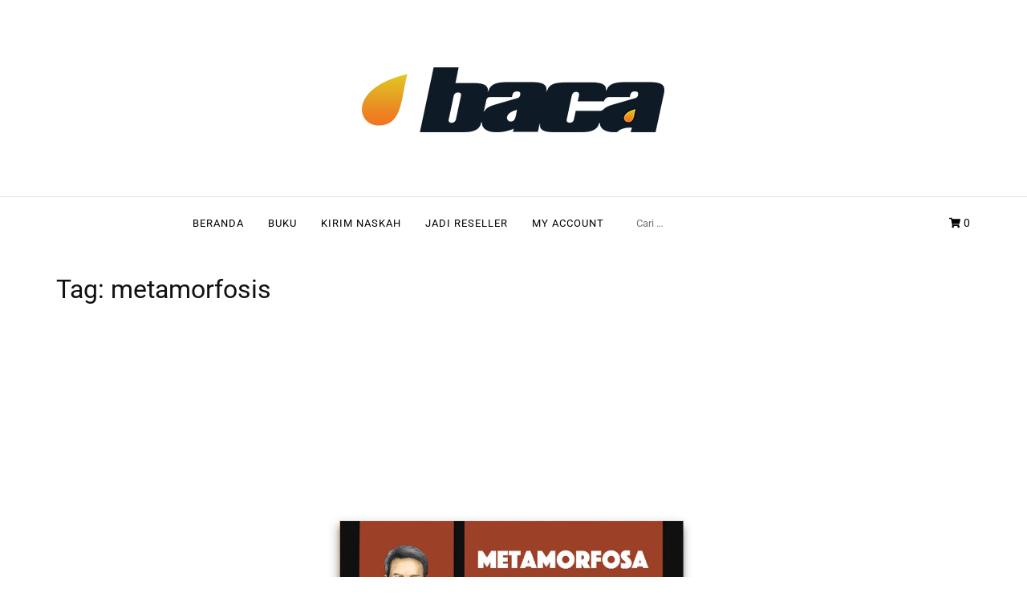

--- FILE ---
content_type: text/html; charset=UTF-8
request_url: https://penerbitbaca.com/tag/metamorfosis/
body_size: 21124
content:
<!DOCTYPE html><html lang="id"><head><script data-no-optimize="1">var litespeed_docref=sessionStorage.getItem("litespeed_docref");litespeed_docref&&(Object.defineProperty(document,"referrer",{get:function(){return litespeed_docref}}),sessionStorage.removeItem("litespeed_docref"));</script> <meta charset="UTF-8"><meta name="viewport" content="width=device-width,initial-scale=1,minimum-scale=1.0"><title>metamorfosis &#8211; Penerbit Baca</title><meta name='robots' content='max-image-preview:large' /><meta property="og:type" content="website"/><meta property="og:site_name" content="Penerbit Baca"/><link rel="alternate" type="application/rss+xml" title="Penerbit Baca &raquo; Feed" href="https://penerbitbaca.com/feed/" /><link rel="alternate" type="application/rss+xml" title="Penerbit Baca &raquo; Umpan Komentar" href="https://penerbitbaca.com/comments/feed/" /><link rel="alternate" type="application/rss+xml" title="Penerbit Baca &raquo; metamorfosis Umpan Tag" href="https://penerbitbaca.com/tag/metamorfosis/feed/" /><link data-optimized="2" rel="stylesheet" href="https://penerbitbaca.com/wp-content/litespeed/css/2f81ef0957c7a5cff3f0e7b466f472ee.css?ver=bb8d3" /> <script type="litespeed/javascript" data-src="https://penerbitbaca.com/wp-includes/js/jquery/jquery.min.js?ver=3.7.1" id="jquery-core-js"></script> <noscript><img height="1" width="1" style="display:none"
src="https://www.facebook.com/tr?id=4584421218239203&ev=PageView&noscript=1"
/></noscript><noscript><style>.woocommerce-product-gallery{ opacity: 1 !important; }</style></noscript><meta name="generator" content="Elementor 3.34.1; features: e_font_icon_svg, additional_custom_breakpoints; settings: css_print_method-external, google_font-enabled, font_display-swap"><link rel="icon" href="https://penerbitbaca.com/wp-content/uploads/2016/04/cropped-favicon-baca-32x32.png" sizes="32x32" /><link rel="icon" href="https://penerbitbaca.com/wp-content/uploads/2016/04/cropped-favicon-baca-192x192.png" sizes="192x192" /><link rel="apple-touch-icon" href="https://penerbitbaca.com/wp-content/uploads/2016/04/cropped-favicon-baca-180x180.png" /><meta name="msapplication-TileImage" content="https://penerbitbaca.com/wp-content/uploads/2016/04/cropped-favicon-baca-270x270.png" />
 <script type="litespeed/javascript" data-src="https://www.googletagmanager.com/gtag/js?id=UA-128989091-1"></script> <script type="litespeed/javascript">window.dataLayer=window.dataLayer||[];function gtag(){dataLayer.push(arguments)}
gtag('js',new Date());gtag('config','UA-128989091-1')</script> </head><body class="archive tag tag-metamorfosis tag-103 custom-background wp-theme-landingpress-wp theme-landingpress-wp woocommerce-no-js page-landingpress-full-hf page-sidebar-inactive header-active header-menu-active header-menu-sticky header-menu-after footer-inactive header-image-active elementor-default elementor-kit-4698">
<a class="skip-link screen-reader-text" href="#content">Langsung ke konten</a><div class="site-canvas"><div id="page" class="site-container"><header id="masthead" class="site-header"><div class="site-branding clearfix site-header-align-center site-header-image-active"><div class="container"><div class="site-title clearfix">
<a class="header-logo" href="https://penerbitbaca.com/" rel="home">
<img data-lazyloaded="1" src="[data-uri]" width="960" height="190" data-src="https://penerbitbaca.com/wp-content/uploads/2023/03/logo-header-transparan.png" alt="Penerbit Baca" />
</a></div></div></div></header><div class="site-inner"><nav id="site-navigation" class="main-navigation  main-navigation-logo-no main-navigation-cart-yes"><div class="container"><div class="menu-overlay"></div>
<button class="menu-toggle" aria-controls="header-menu" aria-expanded="false"><span class="menu-toggle-text">MENU</span><span class="menu-icon"><svg xmlns="http://www.w3.org/2000/svg" viewBox="0 0 448 512"><path d="M16 132h416c8.837 0 16-7.163 16-16V76c0-8.837-7.163-16-16-16H16C7.163 60 0 67.163 0 76v40c0 8.837 7.163 16 16 16zm0 160h416c8.837 0 16-7.163 16-16v-40c0-8.837-7.163-16-16-16H16c-8.837 0-16 7.163-16 16v40c0 8.837 7.163 16 16 16zm0 160h416c8.837 0 16-7.163 16-16v-40c0-8.837-7.163-16-16-16H16c-8.837 0-16 7.163-16 16v40c0 8.837 7.163 16 16 16z"/></svg></span></button>
<a class="menu-minicart" href="https://penerbitbaca.com/cart/">
<svg xmlns="http://www.w3.org/2000/svg" viewBox="0 0 576 512"><path d="M528.12 301.319l47.273-208C578.806 78.301 567.391 64 551.99 64H159.208l-9.166-44.81C147.758 8.021 137.93 0 126.529 0H24C10.745 0 0 10.745 0 24v16c0 13.255 10.745 24 24 24h69.883l70.248 343.435C147.325 417.1 136 435.222 136 456c0 30.928 25.072 56 56 56s56-25.072 56-56c0-15.674-6.447-29.835-16.824-40h209.647C430.447 426.165 424 440.326 424 456c0 30.928 25.072 56 56 56s56-25.072 56-56c0-22.172-12.888-41.332-31.579-50.405l5.517-24.276c3.413-15.018-8.002-29.319-23.403-29.319H218.117l-6.545-32h293.145c11.206 0 20.92-7.754 23.403-18.681z"/></svg>
<span class="minicart-count">0</span>
</a><div class="header-menu-container"><ul id="header-menu" class="header-menu menu nav-menu clearfix"><li id="menu-item-5755" class="menu-item menu-item-type-post_type menu-item-object-page menu-item-home menu-item-5755"><a href="https://penerbitbaca.com/">Beranda</a></li><li id="menu-item-5818" class="menu-item menu-item-type-post_type menu-item-object-page menu-item-has-children menu-item-5818"><a href="https://penerbitbaca.com/buku/">Buku</a><ul class="sub-menu"><li id="menu-item-5846" class="menu-item menu-item-type-post_type menu-item-object-page menu-item-5846"><a href="https://penerbitbaca.com/segera-terbit/">Segera Terbit</a></li><li id="menu-item-5797" class="menu-item menu-item-type-post_type menu-item-object-page menu-item-5797"><a href="https://penerbitbaca.com/terbaru/">Terbaru</a></li><li id="menu-item-5827" class="menu-item menu-item-type-post_type menu-item-object-page menu-item-5827"><a href="https://penerbitbaca.com/terlaris/">Terlaris</a></li><li id="menu-item-5847" class="menu-item menu-item-type-post_type menu-item-object-page menu-item-5847"><a href="https://penerbitbaca.com/unggulan/">Unggulan</a></li><li id="menu-item-5793" class="menu-item menu-item-type-post_type menu-item-object-page menu-item-5793"><a href="https://penerbitbaca.com/katalog-buku-baca/">Download Katalog</a></li></ul></li><li id="menu-item-5767" class="menu-item menu-item-type-post_type menu-item-object-page menu-item-5767"><a href="https://penerbitbaca.com/kirim-naskah/">Kirim Naskah</a></li><li id="menu-item-5874" class="menu-item menu-item-type-post_type menu-item-object-page menu-item-5874"><a href="https://penerbitbaca.com/jadi-reseller/">Jadi Reseller</a></li><li id="menu-item-5756" class="menu-item menu-item-type-post_type menu-item-object-page menu-item-5756"><a href="https://penerbitbaca.com/my-account/">My Account</a></li><li class="header-searchform"><form method="get" class="search-form" action="https://penerbitbaca.com/">
<label>
<span class="screen-reader-text">Cari untuk:</span>
<input type="search" class="search-field" placeholder="Cari &hellip;" value="" name="s" />
</label>
<input type="submit" class="search-submit" value="Cari" />
<input type="hidden" name="post_type" value="product" /></form></li></ul></div></div></nav><div id="content" class="site-content"><div class="container"><div id="primary" class="content-area"><main id="main" class="site-main"><header class="page-header"><h1 class="page-title">Tag: <span>metamorfosis</span></h1></header><div class="blog-post-area"><article id="post-4555" class="clearfix entry-blog blog-layout-content-image post-4555 post type-post status-publish format-standard has-post-thumbnail category-tenda-baca tag-baca tag-buku tag-buku-gratis tag-ebook-gratis tag-franz-kafka tag-introvert tag-kafka tag-me-time tag-metamorfosa tag-metamorfosa-samsa tag-metamorfosis tag-reading tag-the-metamorphosis tag-wfh entry"><div class="blog-section-image">
<a href="https://penerbitbaca.com/downloadgratismetamorfosa/" class="entry-image-link"><img data-lazyloaded="1" src="[data-uri]" fetchpriority="high" width="320" height="320" data-src="https://penerbitbaca.com/wp-content/uploads/2018/04/Metamorfosa-Samsa-1.jpg" class="entry-image" alt="Download gratis: Metamorfosa Samsa karya Franz Kafka" decoding="async" /></a></div><div class="blog-section-content"><header class="entry-header"><h2 class="entry-title"><a href="https://penerbitbaca.com/downloadgratismetamorfosa/" rel="bookmark">Download gratis: Metamorfosa Samsa karya Franz Kafka</a></h2><div class="entry-meta"><span class="cat-links"><a href="https://penerbitbaca.com/category/tenda-baca/" >Tenda Baca</a></span><span class="meta-sep">&middot;</span><span class="time-link"><time class="entry-date published" datetime="2020-04-24T00:21:40+07:00">24 April 2020</time><time class="updated" datetime="2020-04-25T21:53:20+07:00">25 April 2020</time></span></div></header><div class="entry-content"><div data-elementor-type="wp-post" data-elementor-id="4555" class="elementor elementor-4555 elementor-bc-flex-widget" data-elementor-post-type="post"><section class="elementor-section elementor-top-section elementor-element elementor-element-d770db3 elementor-section-boxed elementor-section-height-default elementor-section-height-default" data-id="d770db3" data-element_type="section"><div class="elementor-container elementor-column-gap-default"><div class="elementor-column elementor-col-100 elementor-top-column elementor-element elementor-element-39601b7" data-id="39601b7" data-element_type="column"><div class="elementor-widget-wrap elementor-element-populated"><div class="elementor-element elementor-element-44b1b4a elementor-widget-divider--view-line elementor-widget elementor-widget-divider" data-id="44b1b4a" data-element_type="widget" data-widget_type="divider.default"><div class="elementor-divider">
<span class="elementor-divider-separator">
</span></div></div><div class="elementor-element elementor-element-f0ba8bf elementor-widget elementor-widget-text-editor" data-id="f0ba8bf" data-element_type="widget" data-widget_type="text-editor.default"><p><strong>“</strong><strong>Kafka membuat saya mengerti bahwa orang bisa menulis dengan cara yang berbeda.” </strong>—Gabriel García Márquez, novelis pemenang Hadiah Nobel Sastra</p><p><strong>“Takdir dan mungkin keagungan karya ini yang membuatnya bisa menyiratkan banyak hal, tapi sekaligus tak menegaskan satu hal pun.” </strong>—Albert Camus, filsuf dan sastrawan pemenang Hadiah Nobel Sastra</p><p>Banyak penulis dunia terinspirasi oleh novela (novel pendek) ini. Maestro realisme magis Gabriel García Márquez mengaku saat masih berusia 19 tahun dia sudah hafal di luar kepala kalimat pembuka novela ini. Nabokov sang pengarang <em>Lolita</em> dan novelis idola anak muda Haruki Murakami pun mengaku terpengaruh oleh kisah ini.</p><p>Novela ini terbit kali pertama di Leipzig, Jerman, pada tahun 1915. Meski telah ada sejumlah versi yang terbit di Indonesia, <strong>baru kali ini novela dahsyat ini hadir dari terjemahan teks asli berbahasa Jerman</strong>, hasil karya Sigit Susanto, novelis Indonesia yang mukim di Eropa.</p><p><em>Metamorfosa Samsa</em> ini adalah sebuah novela yang layak dikoleksi dan wajib dibaca oleh para pencinta sastra.</p><h3>Download gratis novela ini sekarang dan bersiap untuk masuk ke dalam dunia imaji Kafka yang surealis, menggugah, orisinal, dan indah.</h3></div><div class="elementor-element elementor-element-c4438ce elementor-align-left elementor-widget elementor-widget-button" data-id="c4438ce" data-element_type="widget" data-widget_type="button.default">
<a class="elementor-button elementor-button-link elementor-size-md" href="https://penerbitbaca.com/wp-content/uploads/2020/04/GRATIS-Metamorfosa-Samsa-Franz-Kafka-BACA.pdf">
<span class="elementor-button-content-wrapper">
<span class="elementor-button-text">DOWNLOAD SEKARANG</span>
</span>
</a></div></div></div></div></section></div></div></div></article></div></main></div></div></div></div></div><div data-elementor-type="page" data-elementor-id="5640" class="elementor elementor-5640" data-elementor-post-type="elementor_library"><section class="elementor-section elementor-top-section elementor-element elementor-element-bcb75a9 elementor-section-boxed elementor-section-height-default elementor-section-height-default" data-id="bcb75a9" data-element_type="section" data-settings="{&quot;background_background&quot;:&quot;classic&quot;}"><div class="elementor-container elementor-column-gap-default"><div class="elementor-column elementor-col-100 elementor-top-column elementor-element elementor-element-59dcece7" data-id="59dcece7" data-element_type="column"><div class="elementor-widget-wrap elementor-element-populated"><section class="elementor-section elementor-inner-section elementor-element elementor-element-00bc836 elementor-section-boxed elementor-section-height-default elementor-section-height-default" data-id="00bc836" data-element_type="section"><div class="elementor-container elementor-column-gap-default"><div class="elementor-column elementor-col-100 elementor-inner-column elementor-element elementor-element-5f9d6a5" data-id="5f9d6a5" data-element_type="column"><div class="elementor-widget-wrap elementor-element-populated"><div class="elementor-element elementor-element-3fa547e elementor-widget elementor-widget-heading" data-id="3fa547e" data-element_type="widget" data-widget_type="heading.default"><h3 class="elementor-heading-title elementor-size-default">Penerbit Baca Ada di Marketplace</h3></div><div class="elementor-element elementor-element-22f2d0a elementor-shape-rounded elementor-grid-0 e-grid-align-center elementor-widget elementor-widget-social-icons" data-id="22f2d0a" data-element_type="widget" data-widget_type="social-icons.default"><div class="elementor-social-icons-wrapper elementor-grid" role="list">
<span class="elementor-grid-item" role="listitem">
<a class="elementor-icon elementor-social-icon elementor-social-icon- elementor-repeater-item-a2c565d" href="https://www.tokopedia.com/penerbitbaca" target="_blank">
<span class="elementor-screen-only"></span>
<svg xmlns:xodm="http://www.corel.com/coreldraw/odm/2003" xmlns="http://www.w3.org/2000/svg" xmlns:xlink="http://www.w3.org/1999/xlink" id="Layer_1" x="0px" y="0px" viewBox="0 0 338 338" xml:space="preserve"><g>	<path fill-rule="evenodd" fill="#4D4C4B" d="M169.2,80.3c15.6-7.8,34.3-12,51.4-13.4l19.4-1.8c21.2-1.8,42.3-0.7,63.5-0.7h11.6V76  c0,51.7,0,103.3,0,155v6c0,53.2-43.6,96.9-96.9,96.9H22.9V64.5h11.6c21.2,0,42.3-1.3,63.7,0.2l19.4,1.6  C136,67.6,152.7,72,169.2,80.3L169.2,80.3z"></path>	<path fill-rule="evenodd" fill="#5FB74E" d="M34.7,76v132.7V231v6v85.3H120h13.4h85.1c47,0,85.3-38.3,85.3-85.3v-6  c0-51.4,0-101.3,0-155c-20.3,0-41.9-0.4-62.6,0.7l-19.4,1.6c-18.9,2.2-38.1,6.7-52.6,15.1c-15.6-9.1-32.7-13.6-52.6-15.8L97.3,76  C76.4,75.4,54.8,76,34.7,76z"></path>	<path fill-rule="evenodd" fill="#89C45F" d="M58.8,322.1H120h13.4h85.1c20.7,0,39.9-7.6,54.8-20c-17.4-40.3-57.2-68.4-104-68.4  C115.3,233.9,70.1,271.5,58.8,322.1L58.8,322.1z"></path>	<path fill-rule="evenodd" fill="#4A9E4B" d="M169.2,322.1l50.1-0.7c20.5,0,39.2-7.1,53.7-19.1c18.7-15.4,30.5-39,30.5-65.2v-6  c0-51.4,0-101.3,0-155c-20.3,0-41.9-0.4-62.6,0.7l-19.4,1.6c-18.9,2.2-38.1,6.7-52.6,15.1L169.2,322.1L169.2,322.1z"></path>	<path fill-rule="evenodd" fill="#5FB74E" d="M169.2,322.1h49.4c20.7,0,39.6-7.6,54.3-20c-17.1-39.9-57.9-67.7-104-68.4L169.2,322.1  L169.2,322.1z"></path>	<path fill-rule="evenodd" fill="#4D4C4B" d="M241.1,68.7c-3.8-36.3-34.3-64.6-71.7-64.6c-37.2,0-67.9,28.1-72.1,64.1l19.4,1.6  c3.3-26.1,25.6-46.3,52.8-46.3c26.9,0,49.4,20.5,52.3,46.8L241.1,68.7L241.1,68.7z"></path>	<path fill-rule="evenodd" fill="#4D4C4B" d="M200.6,245c-8.5,8.9-16.9,17.8-25.2,26.7l-6.2,6.5l-6.2-6.5  c-8.5-8.9-16.9-17.8-25.2-26.7l-4.5-4.7l3.1-5.6c6.7-11.6,19.4-17.8,32.7-17.8c13.1,0,25.8,6.2,32.5,17.8l3.1,5.6L200.6,245  L200.6,245z"></path>	<path fill-rule="evenodd" fill="#FDF8B4" d="M194.4,239.3c-8.5,8.9-16.9,17.8-25.2,26.7c-8.5-8.9-16.9-17.8-25.2-26.7  c5.3-9.1,15.4-13.8,25.2-13.6C179.2,225.7,189,230.1,194.4,239.3z"></path>	<path fill-rule="evenodd" fill="#FCD066" d="M194.4,239.3c-8.5,8.9-16.9,17.8-25.2,26.7v-40.5C179.2,225.7,189,230.1,194.4,239.3z"></path>	<path fill-rule="evenodd" fill="#4D4C4B" d="M106.2,109.7c37.6,0,68.4,30.5,68.4,68.4s-30.5,68.4-68.4,68.4S37.8,215.7,37.8,178  S68.4,109.7,106.2,109.7z"></path>	<path fill-rule="evenodd" fill="#EEEFEE" d="M106.2,121.2c31.4,0,56.8,25.4,56.8,56.8s-25.4,56.8-56.8,56.8S49.4,209.4,49.4,178  S74.8,121.2,106.2,121.2z"></path>	<path fill-rule="evenodd" fill="#FEFEFE" d="M106.2,121.2c25.8,0,47.7,17.4,54.6,41c-6.9,23.6-28.7,41-54.6,41s-47.7-17.4-54.6-41  C58.6,138.6,80.2,121.2,106.2,121.2z"></path>	<path fill-rule="evenodd" fill="#4D4C4B" d="M232.2,109.7c37.6,0,68.4,30.5,68.4,68.4s-30.5,68.4-68.4,68.4  c-37.6,0-68.4-30.5-68.4-68.4C164.1,140.2,194.6,109.7,232.2,109.7z"></path>	<path fill-rule="evenodd" fill="#EEEFEE" d="M232.2,121.2c31.4,0,56.8,25.4,56.8,56.8s-25.4,56.8-56.8,56.8s-56.8-25.4-56.8-56.8  S201.1,121.2,232.2,121.2z"></path>	<path fill-rule="evenodd" fill="#FEFEFE" d="M232.2,121.2c25.8,0,47.7,17.4,54.6,41c-6.9,23.6-28.7,41-54.6,41s-47.7-17.4-54.6-41  C184.6,138.6,206.4,121.2,232.2,121.2z"></path>	<path fill-rule="evenodd" fill="#4D4C4B" d="M113.3,142.6c20.3,0,36.5,16.5,36.5,36.5c0,20.3-16.5,36.5-36.5,36.5  c-20.3,0-36.5-16.5-36.5-36.5c0-6.7,1.8-13.1,4.9-18.5c2.7,6.5,8.9,10.9,16.3,10.9c9.8,0,17.6-7.8,17.6-17.6  c0-4.5-1.6-8.5-4.2-11.4C112,142.6,112.7,142.6,113.3,142.6L113.3,142.6z"></path>	<path fill-rule="evenodd" fill="#4D4C4B" d="M225.1,142.6c20.3,0,36.5,16.5,36.5,36.5c0,20.3-16.5,36.5-36.5,36.5  c-20.3,0-36.5-16.5-36.5-36.5c0-6.7,1.8-13.1,4.9-18.5c2.7,6.5,8.9,10.9,16.3,10.9c9.8,0,17.6-7.8,17.6-17.6  c0-4.5-1.6-8.5-4.2-11.4C224,142.6,224.7,142.6,225.1,142.6L225.1,142.6z"></path></g></svg>					</a>
</span>
<span class="elementor-grid-item" role="listitem">
<a class="elementor-icon elementor-social-icon elementor-social-icon- elementor-repeater-item-912c890" href="https://shopee.co.id/penerbitbaca" target="_blank">
<span class="elementor-screen-only"></span>
<svg xmlns:xodm="http://www.corel.com/coreldraw/odm/2003" xmlns="http://www.w3.org/2000/svg" xmlns:xlink="http://www.w3.org/1999/xlink" id="Layer_1" x="0px" y="0px" viewBox="0 0 338 338" xml:space="preserve"><g>	<path fill="#EA501F" d="M35.5,95.4h67.3c2.1-22.8,8.4-43.3,17.5-59.1C132.5,15.4,149.6,2.5,169,2.5s36.5,13,48.7,33.8  c9.1,15.7,15.5,36.3,17.5,59.1h67.3c8,0,15.1,6.5,14.5,14.5l-13.5,188.4c-1.7,23.6-16.5,37.1-38.1,37.1H72.7  c-24,0-36.7-16.7-38.1-37.1L21,110C20.5,102.1,27.6,95.4,35.5,95.4L35.5,95.4z M119.7,95.4h98.6c-2-19.8-7.4-37.3-15.2-50.7  c-8.9-15.7-21.1-25.4-34-25.4c-13,0-25,9.7-34.2,25.5C127.1,58.1,121.7,75.8,119.7,95.4z"></path>	<path fill="#FFFFFF" d="M120.1,269.4c-3.1-2.1-3.9-6.3-1.8-9.5c2.1-3.1,6.3-3.9,9.5-1.8c2,1.3,4,2.7,6.3,4  c15.7,9.6,30.2,14.3,42.3,14.3c10.9,0,19.8-4.1,25.4-12.4l0,0c0.4-0.6,0.7-1,0.8-1.3c1.6-2.6,2.8-5.4,3.6-8  c1.6-5.5,1.3-11.3-0.9-16.5c-2.4-5.5-7.1-10.7-14.3-15.1l0,0c-4.8-3-10.8-5.5-18.1-7.5c-18.4-5.2-32-12.5-39.4-22.4  c-8-10.8-8.7-23.9-0.1-39.7c5.7-10.5,17.4-17,32.3-18.2c12.8-1,28.2,2.1,43.8,10c3.4,1.7,4.7,5.8,3,9.2c-1.8,3.4-5.8,4.7-9.2,3  c-13.3-6.8-26-9.4-36.6-8.6c-10.1,0.8-17.8,4.7-21.2,11c-5.7,10.5-5.6,18.7-1,25c5.4,7.2,16.5,12.9,32.1,17.3  c8.4,2.4,15.6,5.5,21.5,9l0,0c9.7,5.9,16.3,13.3,19.8,21.4c3.6,8.3,4,17.1,1.6,25.7c-1.1,3.8-2.8,7.7-5.1,11.4  c-0.5,0.8-0.9,1.4-1.2,1.9l0,0c-8.3,12.3-21.1,18.3-36.7,18.4c-14.6,0-31.6-5.4-49.5-16.3C124.9,272.5,122.5,271.1,120.1,269.4z"></path></g></svg>					</a>
</span>
<span class="elementor-grid-item" role="listitem">
<a class="elementor-icon elementor-social-icon elementor-social-icon- elementor-repeater-item-435741e" href="https://www.tiktok.com/@penerbitbaca" target="_blank">
<span class="elementor-screen-only"></span>
<svg xmlns="http://www.w3.org/2000/svg" id="Layer_1" data-name="Layer 1" viewBox="0 0 200 240.61"><defs></defs><path class="cls-1" d="M59.27,164.21l.57,1.64C59.77,165.67,59.56,165.1,59.27,164.21Zm23.14-37.4c1-8.88,4.53-13.83,11.09-18.93,9.41-6.88,21.14-3,21.14-3V81.75a49.57,49.57,0,0,1,8.52.53v29.77s-11.73-3.88-21.14,3c-6.56,5.1-10.06,10-11.09,18.93,0,4.81.82,11.12,4.81,16.54-1-.53-2-1.14-3-1.82-8.73-6.13-10.34-15.36-10.3-21.89ZM171.68,39a41,41,0,0,1-9.8-20.11H170s-1.6,13.76,10.2,27.27l.18.18A45,45,0,0,1,171.68,39Zm39.18,21V89.09s-10.37-.42-18.08-2.46a68.56,68.56,0,0,1-17.61-7.23s-4.77-3.14-5.13-3.35V136.3A60.8,60.8,0,0,1,166.47,155a54.68,54.68,0,0,1-28.09,30A53.66,53.66,0,0,1,116,189.88a55.5,55.5,0,0,1-30.16-9,59.15,59.15,0,0,1-8.62-7.24l.07.07a55.08,55.08,0,0,0,30.16,9,53.54,53.54,0,0,0,22.39-4.92,54.71,54.71,0,0,0,28.09-29.94,61.08,61.08,0,0,0,3.56-18.72V68.92c.4.21,5.14,3.35,5.14,3.35a68.56,68.56,0,0,0,17.61,7.23c7.7,2,18.07,2.46,18.07,2.46V59.11A27.51,27.51,0,0,0,210.86,59.93Z" transform="translate(-32 -11.7)"></path><path d="M202.3,59.08V81.93s-10.37-.43-18.07-2.46a68.34,68.34,0,0,1-17.61-7.24s-4.78-3.14-5.14-3.35v60.25a61.08,61.08,0,0,1-3.56,18.72,54.71,54.71,0,0,1-28.09,29.94,53.54,53.54,0,0,1-22.39,4.92,55.48,55.48,0,0,1-30.16-9l-.07-.07A60.38,60.38,0,0,1,73,168.81a58.2,58.2,0,0,1-8-14.62v0c-1.14-3.39-3.5-11.59-3.18-19.47C62.3,120.75,67,112.16,68.26,110A58.1,58.1,0,0,1,80.91,94.55a53.06,53.06,0,0,1,15-8.91,50.2,50.2,0,0,1,18.68-3.93v23.14s-11.73-3.88-21.14,3c-6.56,5.09-10.06,10.05-11.09,18.93,0,6.52,1.57,15.75,10.34,21.92,1,.68,2,1.29,3,1.82a23.75,23.75,0,0,0,5.53,5.38c8.59,5.67,15.75,6.06,25,2.39,6.13-2.46,10.73-8,12.87-14.15,1.36-3.85,1.32-7.7,1.32-11.69V18.86h21.39A40.73,40.73,0,0,0,171.64,39a47.56,47.56,0,0,0,8.7,7.34,44.86,44.86,0,0,0,11.95,9.13A45.79,45.79,0,0,0,202.3,59.08Z" transform="translate(-32 -11.7)"></path><path class="cls-2" d="M56.39,147.13l.53,1.54C56.85,148.49,56.64,148,56.39,147.13Z" transform="translate(-32 -11.7)"></path><path class="cls-2" d="M96,85.67a52.88,52.88,0,0,0-15,8.91,58,58,0,0,0-12.65,15.51c-1.25,2.14-6,10.7-6.53,24.67-.32,7.92,2.07,16.08,3.18,19.47v0a52.61,52.61,0,0,0,12.3,19.43,59.92,59.92,0,0,1-12.8-12,57,57,0,0,1-8-14.54v-.07c-1.15-3.39-3.53-11.59-3.18-19.5.57-13.94,5.28-22.53,6.53-24.67A57.51,57.51,0,0,1,72.39,87.42a53.53,53.53,0,0,1,42.28-12.3v6.63A50.42,50.42,0,0,0,96,85.67Z" transform="translate(-32 -11.7)"></path><path class="cls-2" d="M161.88,18.86H140.49V132.45c0,4,0,7.84-1.32,11.69-2.18,6.13-6.78,11.69-12.87,14.15-9.2,3.71-16.4,3.28-25-2.39a23.15,23.15,0,0,1-5.52-5.34c7.3,3.88,13.83,3.81,21.92.57,6.13-2.46,10.73-8,12.87-14.16,1.36-3.85,1.32-7.7,1.32-11.69V11.7h29.55a25.4,25.4,0,0,0,.4,7.16ZM202.3,52.77v6.31a45.79,45.79,0,0,1-10-3.64,45.67,45.67,0,0,1-11.95-9.13,36.82,36.82,0,0,0,3.39,2C191.29,52,198.67,53.16,202.3,52.77Z" transform="translate(-32 -11.7)"></path><path class="cls-3" d="M163,236.65a7.74,7.74,0,0,1-.36-2.39v-.07A8,8,0,0,0,163,236.65Zm17.65-2.46v.07a7.74,7.74,0,0,1-.36,2.39A8,8,0,0,0,180.63,234.19Z" transform="translate(-32 -11.7)"></path><path class="cls-2" d="M162.59,234.26a7.74,7.74,0,0,0,.36,2.39c0,.07,0,.11,0,.18a9,9,0,0,0,8.63,6.35v9.12c-4.46,0-7.63.15-12.48-2.71a18.16,18.16,0,0,1,.79-31.33c4.27-2.25,7.52-2.25,11.72-2.25v9.13a9,9,0,0,0-9,9Z" transform="translate(-32 -11.7)"></path><path class="cls-1" d="M180.7,234.26a7.74,7.74,0,0,1-.36,2.39c0,.07,0,.11,0,.18a9,9,0,0,1-8.63,6.35v9.12c4.42,0,7.63.15,12.44-2.71a17.84,17.84,0,0,0,8.63-15.43,18.06,18.06,0,0,0-9.38-15.9c-4.28-2.25-7.52-2.25-11.73-2.25v9.13a9,9,0,0,1,9,9v.1Z" transform="translate(-32 -11.7)"></path><path d="M32,207.74H65.41l-3.11,9.2H53.57v35.18H42.84V216.94H32Zm88.56,0v9.2h10.83v35.18h10.77V216.94h8.74l3.1-9.2ZM72.68,218.18a5.21,5.21,0,1,0-5.21-5.2A5.18,5.18,0,0,0,72.68,218.18Zm-5.21,33.91H78V221.86H67.47ZM116,217.94H103.62L93,228.56V207.74H82.52l0,44.31H93.07V240.5l3.28-3,10.27,14.54h11.3l-14.87-21.24Zm101.17,12.9L230,217.94H217.7l-10.62,10.62V207.74H196.6l-.07,44.35h10.59V240.54l3.31-3,10.27,14.55H232ZM190,234.12A18.4,18.4,0,1,1,171.61,216,18.27,18.27,0,0,1,190,234.12Zm-9.37,0a9,9,0,1,0-9,9A9,9,0,0,0,180.63,234.12Z" transform="translate(-32 -11.7)"></path></svg>					</a>
</span></div></div></div></div></div></section></div></div></div></section><section class="elementor-section elementor-top-section elementor-element elementor-element-39ab92b elementor-section-boxed elementor-section-height-default elementor-section-height-default" data-id="39ab92b" data-element_type="section" data-settings="{&quot;background_background&quot;:&quot;classic&quot;,&quot;shape_divider_top&quot;:&quot;waves-pattern&quot;}"><div class="elementor-shape elementor-shape-top" aria-hidden="true" data-negative="false">
<svg xmlns="http://www.w3.org/2000/svg" viewBox="0 0 1047.1 3.7" preserveAspectRatio="xMidYMin slice">
<path class="elementor-shape-fill" d="M1047.1,0C557,0,8.9,0,0,0v1.6c0,0,0.6-1.5,2.7-0.3C3.9,2,6.1,4.1,8.3,3.5c0.9-0.2,1.5-1.9,1.5-1.9	s0.6-1.5,2.7-0.3C13.8,2,16,4.1,18.2,3.5c0.9-0.2,1.5-1.9,1.5-1.9s0.6-1.5,2.7-0.3C23.6,2,25.9,4.1,28,3.5c0.9-0.2,1.5-1.9,1.5-1.9	c0,0,0.6-1.5,2.7-0.3c1.2,0.7,3.5,2.8,5.6,2.2c0.9-0.2,1.5-1.9,1.5-1.9c0,0,0.6-1.5,2.7-0.3c1.2,0.7,3.5,2.8,5.6,2.2	c0.9-0.2,1.5-1.9,1.5-1.9s0.6-1.5,2.7-0.3c1.2,0.7,3.5,2.8,5.6,2.2c0.9-0.2,1.5-1.9,1.5-1.9s0.6-1.5,2.7-0.3C63,2,65.3,4.1,67.4,3.5	C68.3,3.3,69,1.6,69,1.6s0.6-1.5,2.7-0.3c1.2,0.7,3.5,2.8,5.6,2.2c0.9-0.2,1.5-1.9,1.5-1.9c0,0,0.6-1.5,2.7-0.3	C82.7,2,85,4.1,87.1,3.5c0.9-0.2,1.5-1.9,1.5-1.9s0.6-1.5,2.7-0.3C92.6,2,94.8,4.1,97,3.5c0.9-0.2,1.5-1.9,1.5-1.9s0.6-1.5,2.7-0.3	c1.2,0.7,3.5,2.8,5.6,2.2c0.9-0.2,1.5-1.9,1.5-1.9s0.6-1.5,2.7-0.3c1.2,0.7,3.5,2.8,5.6,2.2c0.9-0.2,1.5-1.9,1.5-1.9	c0,0,0.6-1.5,2.7-0.3c1.2,0.7,3.5,2.8,5.6,2.2c0.9-0.2,1.5-1.9,1.5-1.9c0,0,0.6-1.5,2.7-0.3c1.2,0.7,3.5,2.8,5.6,2.2	c0.9-0.2,1.5-1.9,1.5-1.9s0.6-1.5,2.7-0.3c1.2,0.7,3.5,2.8,5.6,2.2c0.9-0.2,1.5-1.9,1.5-1.9s0.6-1.5,2.7-0.3	c1.2,0.7,3.5,2.8,5.6,2.2c0.9-0.2,1.5-1.9,1.5-1.9s0.6-1.5,2.7-0.3c1.2,0.7,3.5,2.8,5.6,2.2c0.9-0.2,1.5-1.9,1.5-1.9	c0,0,0.6-1.5,2.7-0.3c1.2,0.7,3.5,2.8,5.6,2.2c0.9-0.2,1.5-1.9,1.5-1.9s0.6-1.5,2.7-0.3c1.2,0.7,3.5,2.8,5.6,2.2	c0.9-0.2,1.5-1.9,1.5-1.9s0.6-1.5,2.7-0.3c1.2,0.7,3.5,2.8,5.6,2.2c0.9-0.2,1.5-1.9,1.5-1.9s0.6-1.5,2.7-0.3	c1.2,0.7,3.5,2.8,5.6,2.2c0.9-0.2,1.5-1.9,1.5-1.9c0,0,0.6-1.5,2.7-0.3c1.2,0.7,3.5,2.8,5.6,2.2c0.9-0.2,1.5-1.9,1.5-1.9	c0,0,0.6-1.5,2.7-0.3c1.2,0.7,3.5,2.8,5.6,2.2c0.9-0.2,1.5-1.9,1.5-1.9s0.6-1.5,2.7-0.3c1.2,0.7,3.5,2.8,5.6,2.2	c0.9-0.2,1.5-1.9,1.5-1.9s0.6-1.5,2.7-0.3c1.2,0.7,3.5,2.8,5.6,2.2c0.9-0.2,1.5-1.9,1.5-1.9s0.6-1.5,2.7-0.3	c1.2,0.7,3.5,2.8,5.6,2.2c0.9-0.2,1.5-1.9,1.5-1.9c0,0,0.6-1.5,2.7-0.3c1.2,0.7,3.5,2.8,5.6,2.2c0.9-0.2,1.5-1.9,1.5-1.9	s0.6-1.5,2.7-0.3c1.2,0.7,3.5,2.8,5.6,2.2c0.9-0.2,1.5-1.9,1.5-1.9s0.6-1.5,2.7-0.3c1.2,0.7,3.5,2.8,5.6,2.2	c0.9-0.2,1.5-1.9,1.5-1.9s0.6-1.5,2.7-0.3c1.2,0.7,3.5,2.8,5.6,2.2c0.9-0.2,1.5-1.9,1.5-1.9c0,0,0.6-1.5,2.7-0.3	c1.2,0.7,3.5,2.8,5.6,2.2c0.9-0.2,1.5-1.9,1.5-1.9c0,0,0.6-1.5,2.7-0.3c1.2,0.7,3.5,2.8,5.6,2.2c0.9-0.2,1.5-1.9,1.5-1.9	s0.6-1.5,2.7-0.3c1.2,0.7,3.5,2.8,5.6,2.2c0.9-0.2,1.5-1.9,1.5-1.9s0.6-1.5,2.7-0.3c1.2,0.7,3.5,2.8,5.6,2.2	c0.9-0.2,1.5-1.9,1.5-1.9s0.6-1.5,2.7-0.3c1.2,0.7,3.5,2.8,5.6,2.2c0.9-0.2,1.5-1.9,1.5-1.9c0,0,0.6-1.5,2.7-0.3	c1.2,0.7,3.5,2.8,5.6,2.2c0.9-0.2,1.5-1.9,1.5-1.9s0.6-1.5,2.7-0.3c1.2,0.7,3.5,2.8,5.6,2.2c0.9-0.2,1.5-1.9,1.5-1.9	s0.6-1.5,2.7-0.3c1.2,0.7,3.5,2.8,5.6,2.2c0.9-0.2,1.5-1.9,1.5-1.9s0.6-1.5,2.7-0.3c1.2,0.7,3.5,2.8,5.6,2.2	c0.9-0.2,1.5-1.9,1.5-1.9c0,0,0.6-1.5,2.7-0.3c1.2,0.7,3.5,2.8,5.6,2.2c0.9-0.2,1.5-1.9,1.5-1.9c0,0,0.6-1.5,2.7-0.3	c1.2,0.7,3.5,2.8,5.6,2.2c0.9-0.2,1.5-1.9,1.5-1.9s0.6-1.5,2.7-0.3c1.2,0.7,3.5,2.8,5.6,2.2c0.9-0.2,1.5-1.9,1.5-1.9	s0.6-1.5,2.7-0.3c1.2,0.7,3.5,2.8,5.6,2.2c0.9-0.2,1.5-1.9,1.5-1.9s0.6-1.5,2.7-0.3c1.2,0.7,3.5,2.8,5.6,2.2	c0.9-0.2,1.5-1.9,1.5-1.9c0,0,0.6-1.5,2.7-0.3c1.2,0.7,3.5,2.8,5.6,2.2c0.9-0.2,1.5-1.9,1.5-1.9s0.6-1.5,2.7-0.3	c1.2,0.7,3.5,2.8,5.6,2.2c0.9-0.2,1.5-1.9,1.5-1.9s0.6-1.5,2.7-0.3c1.2,0.7,3.5,2.8,5.6,2.2c0.9-0.2,1.5-1.9,1.5-1.9	s0.6-1.5,2.7-0.3c1.2,0.7,3.5,2.8,5.6,2.2c0.9-0.2,1.5-1.9,1.5-1.9c0,0,0.6-1.5,2.7-0.3c1.2,0.7,3.5,2.8,5.6,2.2	c0.9-0.2,1.5-1.9,1.5-1.9c0,0,0.6-1.5,2.7-0.3c1.2,0.7,3.5,2.8,5.6,2.2c0.9-0.2,1.5-1.9,1.5-1.9s0.6-1.5,2.7-0.3	c1.2,0.7,3.5,2.8,5.6,2.2c0.9-0.2,1.5-1.9,1.5-1.9s0.6-1.5,2.7-0.3c1.2,0.7,3.5,2.8,5.6,2.2c0.9-0.2,1.5-1.9,1.5-1.9	s0.6-1.5,2.7-0.3c1.2,0.7,3.5,2.8,5.6,2.2c0.9-0.2,1.5-1.9,1.5-1.9c0,0,0.6-1.5,2.7-0.3c1.2,0.7,3.5,2.8,5.6,2.2	c0.9-0.2,1.5-1.9,1.5-1.9s0.6-1.5,2.7-0.3c1.2,0.7,3.5,2.8,5.6,2.2c0.9-0.2,1.5-1.9,1.5-1.9s0.6-1.5,2.7-0.3	c1.2,0.7,3.5,2.8,5.6,2.2c0.9-0.2,1.5-1.9,1.5-1.9s0.6-1.5,2.7-0.3c1.2,0.7,3.5,2.8,5.6,2.2c0.9-0.2,1.5-1.9,1.5-1.9	c0,0,0.6-1.5,2.7-0.3c1.2,0.7,3.5,2.8,5.6,2.2c0.9-0.2,1.5-1.9,1.5-1.9c0,0,0.6-1.5,2.7-0.3c1.2,0.7,3.5,2.8,5.6,2.2	c0.9-0.2,1.5-1.9,1.5-1.9s0.6-1.5,2.7-0.3c1.2,0.7,3.5,2.8,5.6,2.2c0.9-0.2,1.5-1.9,1.5-1.9s0.6-1.5,2.7-0.3	c1.2,0.7,3.5,2.8,5.6,2.2c0.9-0.2,1.5-1.9,1.5-1.9s0.6-1.5,2.7-0.3c1.2,0.7,3.5,2.8,5.6,2.2c0.9-0.2,1.5-1.9,1.5-1.9	c0,0,0.6-1.5,2.7-0.3c1.2,0.7,3.5,2.8,5.6,2.2c0.9-0.2,1.5-1.9,1.5-1.9s0.6-1.5,2.7-0.3c1.2,0.7,3.5,2.8,5.6,2.2	c0.9-0.2,1.5-1.9,1.5-1.9s0.6-1.5,2.7-0.3c1.2,0.7,3.5,2.8,5.6,2.2c0.9-0.2,1.5-1.9,1.5-1.9s0.6-1.5,2.7-0.3	c1.2,0.7,3.5,2.8,5.6,2.2c0.9-0.2,1.5-1.9,1.5-1.9c0,0,0.6-1.5,2.7-0.3c1.2,0.7,3.5,2.8,5.6,2.2c0.9-0.2,1.5-1.9,1.5-1.9	c0,0,0.6-1.5,2.7-0.3c1.2,0.7,3.5,2.8,5.6,2.2c0.9-0.2,1.5-1.9,1.5-1.9s0.6-1.5,2.7-0.3c1.2,0.7,3.5,2.8,5.6,2.2	c0.9-0.2,1.5-1.9,1.5-1.9s0.6-1.5,2.7-0.3c1.2,0.7,3.5,2.8,5.6,2.2c0.9-0.2,1.5-1.9,1.5-1.9s0.6-1.5,2.7-0.3	c1.2,0.7,3.5,2.8,5.6,2.2c0.9-0.2,1.5-1.9,1.5-1.9c0,0,0.6-1.5,2.7-0.3c1.2,0.7,3.5,2.8,5.6,2.2c0.9-0.2,1.5-1.9,1.5-1.9	s0.6-1.5,2.7-0.3c1.2,0.7,3.5,2.8,5.6,2.2c0.9-0.2,1.5-1.9,1.5-1.9s0.6-1.5,2.7-0.3c1.2,0.7,3.5,2.8,5.6,2.2	c0.9-0.2,1.5-1.9,1.5-1.9s0.6-1.5,2.7-0.3c1.2,0.7,3.5,2.8,5.6,2.2c0.9-0.2,1.5-1.9,1.5-1.9c0,0,0.6-1.5,2.7-0.3	c1.2,0.7,3.5,2.8,5.6,2.2c0.9-0.2,1.5-1.9,1.5-1.9c0,0,0.6-1.5,2.7-0.3c1.2,0.7,3.5,2.8,5.6,2.2c0.9-0.2,1.5-1.9,1.5-1.9	s0.6-1.5,2.7-0.3c1.2,0.7,3.5,2.8,5.6,2.2c0.9-0.2,1.5-1.9,1.5-1.9s0.6-1.5,2.7-0.3c1.2,0.7,3.5,2.8,5.6,2.2	c0.9-0.2,1.5-1.9,1.5-1.9s0.6-1.5,2.7-0.3c1.2,0.7,3.5,2.8,5.6,2.2c0.9-0.2,1.5-1.9,1.5-1.9c0,0,0.6-1.5,2.7-0.3	c1.2,0.7,3.5,2.8,5.6,2.2c0.9-0.2,1.5-1.9,1.5-1.9s0.6-1.5,2.7-0.3c1.2,0.7,3.5,2.8,5.6,2.2c0.9-0.2,1.5-1.9,1.5-1.9	s0.6-1.5,2.7-0.3c1.2,0.7,3.5,2.8,5.6,2.2c0.9-0.2,1.5-1.9,1.5-1.9s0.6-1.5,2.7-0.3c1.2,0.7,3.5,2.8,5.6,2.2	c0.9-0.2,1.5-1.9,1.5-1.9c0,0,0.6-1.5,2.7-0.3c1.2,0.7,3.5,2.8,5.6,2.2c0.9-0.2,1.5-1.9,1.5-1.9c0,0,0.6-1.5,2.7-0.3	c1.2,0.7,3.5,2.8,5.6,2.2c0.9-0.2,1.5-1.9,1.5-1.9s0.6-1.5,2.7-0.3c1.2,0.7,3.5,2.8,5.6,2.2c0.9-0.2,1.5-1.9,1.5-1.9	s0.6-1.5,2.7-0.3c1.2,0.7,3.5,2.8,5.6,2.2c0.9-0.2,1.5-1.9,1.5-1.9s0.6-1.5,2.7-0.3c1.2,0.7,3.5,2.8,5.6,2.2	c0.9-0.2,1.5-1.9,1.5-1.9c0,0,0.6-1.5,2.7-0.3c1.2,0.7,3.5,2.8,5.6,2.2c0.9-0.2,1.5-1.9,1.5-1.9s0.6-1.5,2.7-0.3	c1.2,0.7,3.5,2.8,5.6,2.2c0.9-0.2,1.5-1.9,1.5-1.9s0.6-1.5,2.7-0.3c1.2,0.7,3.5,2.8,5.6,2.2c0.9-0.2,1.5-1.9,1.5-1.9	s0.6-1.5,2.7-0.3c1.2,0.7,3.5,2.8,5.6,2.2c0.9-0.2,1.5-1.9,1.5-1.9c0,0,0.6-1.5,2.7-0.3c1.2,0.7,3.5,2.8,5.6,2.2	c0.9-0.2,1.5-1.9,1.5-1.9c0,0,0.6-1.5,2.7-0.3c1.2,0.7,3.5,2.8,5.6,2.2c0.9-0.2,1.5-1.9,1.5-1.9s0.6-1.5,2.7-0.3	c1.2,0.7,3.5,2.8,5.6,2.2c0.9-0.2,1.5-1.9,1.5-1.9s0.6-1.5,2.7-0.3c1.2,0.7,3.5,2.8,5.6,2.2c0.9-0.2,1.5-1.9,1.5-1.9	s0.6-1.5,2.7-0.3c1.2,0.7,3.5,2.8,5.6,2.2c0.9-0.2,1.5-1.9,1.5-1.9c0,0,0.6-1.5,2.7-0.3c1.2,0.7,3.5,2.8,5.6,2.2	c0.9-0.2,1.5-1.9,1.5-1.9s0.6-1.5,2.7-0.3c1.2,0.7,3.5,2.8,5.6,2.2c0.9-0.2,1.5-1.9,1.5-1.9s0.6-1.5,2.7-0.3	c1.2,0.7,3.5,2.8,5.6,2.2c0.9-0.2,1.5-1.9,1.5-1.9s0.6-1.5,2.7-0.3c1.2,0.7,3.5,2.8,5.6,2.2c0.9-0.2,1.5-1.9,1.5-1.9	c0,0,0.6-1.5,2.7-0.3c1.2,0.7,3.5,2.8,5.6,2.2c0.9-0.2,1.5-1.9,1.5-1.9c0,0,0.6-1.5,2.7-0.3c1.2,0.7,3.5,2.8,5.6,2.2	c0.9-0.2,1.5-1.9,1.5-1.9s0.6-1.5,2.7-0.3c1.2,0.7,3.5,2.8,5.6,2.2c0.9-0.2,1.5-1.9,1.5-1.9s0.6-1.5,2.7-0.3	c1.2,0.7,3.5,2.8,5.6,2.2c0.9-0.2,1.5-1.9,1.5-1.9s0.6-1.5,2.6-0.4V0z M2.5,1.2C2.5,1.2,2.5,1.2,2.5,1.2C2.5,1.2,2.5,1.2,2.5,1.2z M2.7,1.4c0.1,0,0.1,0.1,0.1,0.1C2.8,1.4,2.8,1.4,2.7,1.4z"/>
</svg></div><div class="elementor-container elementor-column-gap-default"><div class="elementor-column elementor-col-100 elementor-top-column elementor-element elementor-element-67c4e1fa" data-id="67c4e1fa" data-element_type="column"><div class="elementor-widget-wrap elementor-element-populated"><section class="elementor-section elementor-inner-section elementor-element elementor-element-5eea10e9 elementor-section-boxed elementor-section-height-default elementor-section-height-default" data-id="5eea10e9" data-element_type="section"><div class="elementor-container elementor-column-gap-default"><div class="elementor-column elementor-col-33 elementor-inner-column elementor-element elementor-element-3814fa2a" data-id="3814fa2a" data-element_type="column"><div class="elementor-widget-wrap elementor-element-populated"><div class="elementor-element elementor-element-194d5cba elementor-widget elementor-widget-heading" data-id="194d5cba" data-element_type="widget" data-widget_type="heading.default"><h4 class="elementor-heading-title elementor-size-default">Penerbit Baca</h4></div><div class="elementor-element elementor-element-467c2e3a elementor-widget elementor-widget-text-editor" data-id="467c2e3a" data-element_type="widget" data-widget_type="text-editor.default"><p><span style="color: #ffffff;"><a style="color: #ffffff;" href="https://goo.gl/maps/WCPJKxwSgkvg9pSj8">Jl. Maleo XV No.21, Bintaro Jaya, Kec. Pondok Aren, Kota Tangerang Selatan, Banten 15229</a></span><br />Telepon: (021) 74867526<br />Email: penerbitbaca@gmail.com</p></div><div class="elementor-element elementor-element-10f70c98 elementor-widget elementor-widget-heading" data-id="10f70c98" data-element_type="widget" data-widget_type="heading.default"><h4 class="elementor-heading-title elementor-size-default">Tentang Kami</h4></div><div class="elementor-element elementor-element-528a79b3 elementor-widget elementor-widget-text-editor" data-id="528a79b3" data-element_type="widget" data-widget_type="text-editor.default"><p>Kami menerbitkan buku-buku yang mencerahkan dan memperkaya. Kami berupaya mengawal peradaban literasi dengan menyebarkan cahaya ilmu melalui penerbitan buku-buku bermutu.</p><p>Dari kegelapan menuju cahaya. Mengusir kebodohan dengan api pengetahuan.</p></div></div></div><div class="elementor-column elementor-col-33 elementor-inner-column elementor-element elementor-element-6d2931d5" data-id="6d2931d5" data-element_type="column"><div class="elementor-widget-wrap elementor-element-populated"><div class="elementor-element elementor-element-3184b965 elementor-widget elementor-widget-heading" data-id="3184b965" data-element_type="widget" data-widget_type="heading.default"><h4 class="elementor-heading-title elementor-size-default">Postingan</h4></div><div class="elementor-element elementor-element-4096bf68 elementor-grid-1 elementor-grid-tablet-2 elementor-grid-mobile-1 elementor-posts--thumbnail-top elementor-widget elementor-widget-posts" data-id="4096bf68" data-element_type="widget" data-settings="{&quot;classic_columns&quot;:&quot;1&quot;,&quot;classic_columns_tablet&quot;:&quot;2&quot;,&quot;classic_columns_mobile&quot;:&quot;1&quot;,&quot;classic_row_gap&quot;:{&quot;unit&quot;:&quot;px&quot;,&quot;size&quot;:35,&quot;sizes&quot;:[]},&quot;classic_row_gap_tablet&quot;:{&quot;unit&quot;:&quot;px&quot;,&quot;size&quot;:&quot;&quot;,&quot;sizes&quot;:[]},&quot;classic_row_gap_mobile&quot;:{&quot;unit&quot;:&quot;px&quot;,&quot;size&quot;:&quot;&quot;,&quot;sizes&quot;:[]}}" data-widget_type="posts.classic"><div class="elementor-widget-container"><div class="elementor-posts-container elementor-posts elementor-posts--skin-classic elementor-grid"><article class="elementor-post elementor-grid-item post-4648 post type-post status-publish format-standard has-post-thumbnail category-tenda-baca tag-buku tag-perbukuan tag-rusia tag-ukraina entry">
<a class="elementor-post__thumbnail__link" href="https://penerbitbaca.com/nasib-buku-di-tengah-konflik-rusia-ukraina/" tabindex="-1" ><div class="elementor-post__thumbnail"><img data-lazyloaded="1" src="[data-uri]" width="300" height="200" data-src="https://penerbitbaca.com/wp-content/uploads/2022/06/Ukraine-300x200.jpeg" class="attachment-medium size-medium wp-image-4649" alt="" /></div>
</a><div class="elementor-post__text"><h3 class="elementor-post__title">
<a href="https://penerbitbaca.com/nasib-buku-di-tengah-konflik-rusia-ukraina/" >
Nasib Buku di Tengah Konflik Rusia-Ukraina			</a></h3><div class="elementor-post__excerpt"><p>Dilihat dari luar, tumpukan buku menutupi jendela sebuah rumah di Kiev, Ukraina. Pemandangan itu dipotret oleh Lev Shevchenko, kemudian tersebar di dunia maya, termasuk di</p></div>
<a class="elementor-post__read-more" href="https://penerbitbaca.com/nasib-buku-di-tengah-konflik-rusia-ukraina/" aria-label="Read more about Nasib Buku di Tengah Konflik Rusia-Ukraina" tabindex="-1" >
Baca selanjutnya »		</a></div></article></div></div></div><div class="elementor-element elementor-element-2e32e984 elementor-widget elementor-widget-button" data-id="2e32e984" data-element_type="widget" data-widget_type="button.default">
<a class="elementor-button elementor-button-link elementor-size-xs" href="https://penerbitbaca.com/postingan/">
<span class="elementor-button-content-wrapper">
<span class="elementor-button-text">Lihat Postingan Lain</span>
</span>
</a></div></div></div><div class="elementor-column elementor-col-33 elementor-inner-column elementor-element elementor-element-315cc175" data-id="315cc175" data-element_type="column"><div class="elementor-widget-wrap elementor-element-populated"><div class="elementor-element elementor-element-31f12a80 elementor-widget elementor-widget-heading" data-id="31f12a80" data-element_type="widget" data-widget_type="heading.default"><h4 class="elementor-heading-title elementor-size-default">Cara Beli</h4></div><div class="elementor-element elementor-element-6d419cae elementor-widget elementor-widget-text-editor" data-id="6d419cae" data-element_type="widget" data-widget_type="text-editor.default"><p>Bagaimana cara membeli buku di penerbitbaca.com?</p></div><div class="elementor-element elementor-element-2567c081 elementor-widget elementor-widget-button" data-id="2567c081" data-element_type="widget" data-widget_type="button.default">
<a class="elementor-button elementor-button-link elementor-size-xs" href="https://www.youtube.com/watch?v=bQ1GjR7gXVs">
<span class="elementor-button-content-wrapper">
<span class="elementor-button-text">Simak Tutorialnya di Sini</span>
</span>
</a></div><div class="elementor-element elementor-element-45ec4522 elementor-widget elementor-widget-spacer" data-id="45ec4522" data-element_type="widget" data-widget_type="spacer.default"><div class="elementor-spacer"><div class="elementor-spacer-inner"></div></div></div><div class="elementor-element elementor-element-2f500fa6 elementor-widget elementor-widget-heading" data-id="2f500fa6" data-element_type="widget" data-widget_type="heading.default"><h4 class="elementor-heading-title elementor-size-default">Konfirmasi Pembayaran</h4></div><div class="elementor-element elementor-element-3c50f5d5 elementor-widget elementor-widget-text-editor" data-id="3c50f5d5" data-element_type="widget" data-widget_type="text-editor.default"><p>Sudah mentransfer pembayaran?</p></div><div class="elementor-element elementor-element-2ff76254 elementor-widget elementor-widget-button" data-id="2ff76254" data-element_type="widget" data-widget_type="button.default">
<a class="elementor-button elementor-button-link elementor-size-xs" href="https://penerbitbaca.com/konfirmasi-pembayaran/">
<span class="elementor-button-content-wrapper">
<span class="elementor-button-text">Konfirmasikan di Sini</span>
</span>
</a></div></div></div></div></section></div></div></div></section><section class="elementor-section elementor-top-section elementor-element elementor-element-43c155a elementor-section-boxed elementor-section-height-default elementor-section-height-default" data-id="43c155a" data-element_type="section" data-settings="{&quot;background_background&quot;:&quot;classic&quot;,&quot;shape_divider_top&quot;:&quot;waves-pattern&quot;}"><div class="elementor-shape elementor-shape-top" aria-hidden="true" data-negative="false">
<svg xmlns="http://www.w3.org/2000/svg" viewBox="0 0 1047.1 3.7" preserveAspectRatio="xMidYMin slice">
<path class="elementor-shape-fill" d="M1047.1,0C557,0,8.9,0,0,0v1.6c0,0,0.6-1.5,2.7-0.3C3.9,2,6.1,4.1,8.3,3.5c0.9-0.2,1.5-1.9,1.5-1.9	s0.6-1.5,2.7-0.3C13.8,2,16,4.1,18.2,3.5c0.9-0.2,1.5-1.9,1.5-1.9s0.6-1.5,2.7-0.3C23.6,2,25.9,4.1,28,3.5c0.9-0.2,1.5-1.9,1.5-1.9	c0,0,0.6-1.5,2.7-0.3c1.2,0.7,3.5,2.8,5.6,2.2c0.9-0.2,1.5-1.9,1.5-1.9c0,0,0.6-1.5,2.7-0.3c1.2,0.7,3.5,2.8,5.6,2.2	c0.9-0.2,1.5-1.9,1.5-1.9s0.6-1.5,2.7-0.3c1.2,0.7,3.5,2.8,5.6,2.2c0.9-0.2,1.5-1.9,1.5-1.9s0.6-1.5,2.7-0.3C63,2,65.3,4.1,67.4,3.5	C68.3,3.3,69,1.6,69,1.6s0.6-1.5,2.7-0.3c1.2,0.7,3.5,2.8,5.6,2.2c0.9-0.2,1.5-1.9,1.5-1.9c0,0,0.6-1.5,2.7-0.3	C82.7,2,85,4.1,87.1,3.5c0.9-0.2,1.5-1.9,1.5-1.9s0.6-1.5,2.7-0.3C92.6,2,94.8,4.1,97,3.5c0.9-0.2,1.5-1.9,1.5-1.9s0.6-1.5,2.7-0.3	c1.2,0.7,3.5,2.8,5.6,2.2c0.9-0.2,1.5-1.9,1.5-1.9s0.6-1.5,2.7-0.3c1.2,0.7,3.5,2.8,5.6,2.2c0.9-0.2,1.5-1.9,1.5-1.9	c0,0,0.6-1.5,2.7-0.3c1.2,0.7,3.5,2.8,5.6,2.2c0.9-0.2,1.5-1.9,1.5-1.9c0,0,0.6-1.5,2.7-0.3c1.2,0.7,3.5,2.8,5.6,2.2	c0.9-0.2,1.5-1.9,1.5-1.9s0.6-1.5,2.7-0.3c1.2,0.7,3.5,2.8,5.6,2.2c0.9-0.2,1.5-1.9,1.5-1.9s0.6-1.5,2.7-0.3	c1.2,0.7,3.5,2.8,5.6,2.2c0.9-0.2,1.5-1.9,1.5-1.9s0.6-1.5,2.7-0.3c1.2,0.7,3.5,2.8,5.6,2.2c0.9-0.2,1.5-1.9,1.5-1.9	c0,0,0.6-1.5,2.7-0.3c1.2,0.7,3.5,2.8,5.6,2.2c0.9-0.2,1.5-1.9,1.5-1.9s0.6-1.5,2.7-0.3c1.2,0.7,3.5,2.8,5.6,2.2	c0.9-0.2,1.5-1.9,1.5-1.9s0.6-1.5,2.7-0.3c1.2,0.7,3.5,2.8,5.6,2.2c0.9-0.2,1.5-1.9,1.5-1.9s0.6-1.5,2.7-0.3	c1.2,0.7,3.5,2.8,5.6,2.2c0.9-0.2,1.5-1.9,1.5-1.9c0,0,0.6-1.5,2.7-0.3c1.2,0.7,3.5,2.8,5.6,2.2c0.9-0.2,1.5-1.9,1.5-1.9	c0,0,0.6-1.5,2.7-0.3c1.2,0.7,3.5,2.8,5.6,2.2c0.9-0.2,1.5-1.9,1.5-1.9s0.6-1.5,2.7-0.3c1.2,0.7,3.5,2.8,5.6,2.2	c0.9-0.2,1.5-1.9,1.5-1.9s0.6-1.5,2.7-0.3c1.2,0.7,3.5,2.8,5.6,2.2c0.9-0.2,1.5-1.9,1.5-1.9s0.6-1.5,2.7-0.3	c1.2,0.7,3.5,2.8,5.6,2.2c0.9-0.2,1.5-1.9,1.5-1.9c0,0,0.6-1.5,2.7-0.3c1.2,0.7,3.5,2.8,5.6,2.2c0.9-0.2,1.5-1.9,1.5-1.9	s0.6-1.5,2.7-0.3c1.2,0.7,3.5,2.8,5.6,2.2c0.9-0.2,1.5-1.9,1.5-1.9s0.6-1.5,2.7-0.3c1.2,0.7,3.5,2.8,5.6,2.2	c0.9-0.2,1.5-1.9,1.5-1.9s0.6-1.5,2.7-0.3c1.2,0.7,3.5,2.8,5.6,2.2c0.9-0.2,1.5-1.9,1.5-1.9c0,0,0.6-1.5,2.7-0.3	c1.2,0.7,3.5,2.8,5.6,2.2c0.9-0.2,1.5-1.9,1.5-1.9c0,0,0.6-1.5,2.7-0.3c1.2,0.7,3.5,2.8,5.6,2.2c0.9-0.2,1.5-1.9,1.5-1.9	s0.6-1.5,2.7-0.3c1.2,0.7,3.5,2.8,5.6,2.2c0.9-0.2,1.5-1.9,1.5-1.9s0.6-1.5,2.7-0.3c1.2,0.7,3.5,2.8,5.6,2.2	c0.9-0.2,1.5-1.9,1.5-1.9s0.6-1.5,2.7-0.3c1.2,0.7,3.5,2.8,5.6,2.2c0.9-0.2,1.5-1.9,1.5-1.9c0,0,0.6-1.5,2.7-0.3	c1.2,0.7,3.5,2.8,5.6,2.2c0.9-0.2,1.5-1.9,1.5-1.9s0.6-1.5,2.7-0.3c1.2,0.7,3.5,2.8,5.6,2.2c0.9-0.2,1.5-1.9,1.5-1.9	s0.6-1.5,2.7-0.3c1.2,0.7,3.5,2.8,5.6,2.2c0.9-0.2,1.5-1.9,1.5-1.9s0.6-1.5,2.7-0.3c1.2,0.7,3.5,2.8,5.6,2.2	c0.9-0.2,1.5-1.9,1.5-1.9c0,0,0.6-1.5,2.7-0.3c1.2,0.7,3.5,2.8,5.6,2.2c0.9-0.2,1.5-1.9,1.5-1.9c0,0,0.6-1.5,2.7-0.3	c1.2,0.7,3.5,2.8,5.6,2.2c0.9-0.2,1.5-1.9,1.5-1.9s0.6-1.5,2.7-0.3c1.2,0.7,3.5,2.8,5.6,2.2c0.9-0.2,1.5-1.9,1.5-1.9	s0.6-1.5,2.7-0.3c1.2,0.7,3.5,2.8,5.6,2.2c0.9-0.2,1.5-1.9,1.5-1.9s0.6-1.5,2.7-0.3c1.2,0.7,3.5,2.8,5.6,2.2	c0.9-0.2,1.5-1.9,1.5-1.9c0,0,0.6-1.5,2.7-0.3c1.2,0.7,3.5,2.8,5.6,2.2c0.9-0.2,1.5-1.9,1.5-1.9s0.6-1.5,2.7-0.3	c1.2,0.7,3.5,2.8,5.6,2.2c0.9-0.2,1.5-1.9,1.5-1.9s0.6-1.5,2.7-0.3c1.2,0.7,3.5,2.8,5.6,2.2c0.9-0.2,1.5-1.9,1.5-1.9	s0.6-1.5,2.7-0.3c1.2,0.7,3.5,2.8,5.6,2.2c0.9-0.2,1.5-1.9,1.5-1.9c0,0,0.6-1.5,2.7-0.3c1.2,0.7,3.5,2.8,5.6,2.2	c0.9-0.2,1.5-1.9,1.5-1.9c0,0,0.6-1.5,2.7-0.3c1.2,0.7,3.5,2.8,5.6,2.2c0.9-0.2,1.5-1.9,1.5-1.9s0.6-1.5,2.7-0.3	c1.2,0.7,3.5,2.8,5.6,2.2c0.9-0.2,1.5-1.9,1.5-1.9s0.6-1.5,2.7-0.3c1.2,0.7,3.5,2.8,5.6,2.2c0.9-0.2,1.5-1.9,1.5-1.9	s0.6-1.5,2.7-0.3c1.2,0.7,3.5,2.8,5.6,2.2c0.9-0.2,1.5-1.9,1.5-1.9c0,0,0.6-1.5,2.7-0.3c1.2,0.7,3.5,2.8,5.6,2.2	c0.9-0.2,1.5-1.9,1.5-1.9s0.6-1.5,2.7-0.3c1.2,0.7,3.5,2.8,5.6,2.2c0.9-0.2,1.5-1.9,1.5-1.9s0.6-1.5,2.7-0.3	c1.2,0.7,3.5,2.8,5.6,2.2c0.9-0.2,1.5-1.9,1.5-1.9s0.6-1.5,2.7-0.3c1.2,0.7,3.5,2.8,5.6,2.2c0.9-0.2,1.5-1.9,1.5-1.9	c0,0,0.6-1.5,2.7-0.3c1.2,0.7,3.5,2.8,5.6,2.2c0.9-0.2,1.5-1.9,1.5-1.9c0,0,0.6-1.5,2.7-0.3c1.2,0.7,3.5,2.8,5.6,2.2	c0.9-0.2,1.5-1.9,1.5-1.9s0.6-1.5,2.7-0.3c1.2,0.7,3.5,2.8,5.6,2.2c0.9-0.2,1.5-1.9,1.5-1.9s0.6-1.5,2.7-0.3	c1.2,0.7,3.5,2.8,5.6,2.2c0.9-0.2,1.5-1.9,1.5-1.9s0.6-1.5,2.7-0.3c1.2,0.7,3.5,2.8,5.6,2.2c0.9-0.2,1.5-1.9,1.5-1.9	c0,0,0.6-1.5,2.7-0.3c1.2,0.7,3.5,2.8,5.6,2.2c0.9-0.2,1.5-1.9,1.5-1.9s0.6-1.5,2.7-0.3c1.2,0.7,3.5,2.8,5.6,2.2	c0.9-0.2,1.5-1.9,1.5-1.9s0.6-1.5,2.7-0.3c1.2,0.7,3.5,2.8,5.6,2.2c0.9-0.2,1.5-1.9,1.5-1.9s0.6-1.5,2.7-0.3	c1.2,0.7,3.5,2.8,5.6,2.2c0.9-0.2,1.5-1.9,1.5-1.9c0,0,0.6-1.5,2.7-0.3c1.2,0.7,3.5,2.8,5.6,2.2c0.9-0.2,1.5-1.9,1.5-1.9	c0,0,0.6-1.5,2.7-0.3c1.2,0.7,3.5,2.8,5.6,2.2c0.9-0.2,1.5-1.9,1.5-1.9s0.6-1.5,2.7-0.3c1.2,0.7,3.5,2.8,5.6,2.2	c0.9-0.2,1.5-1.9,1.5-1.9s0.6-1.5,2.7-0.3c1.2,0.7,3.5,2.8,5.6,2.2c0.9-0.2,1.5-1.9,1.5-1.9s0.6-1.5,2.7-0.3	c1.2,0.7,3.5,2.8,5.6,2.2c0.9-0.2,1.5-1.9,1.5-1.9c0,0,0.6-1.5,2.7-0.3c1.2,0.7,3.5,2.8,5.6,2.2c0.9-0.2,1.5-1.9,1.5-1.9	s0.6-1.5,2.7-0.3c1.2,0.7,3.5,2.8,5.6,2.2c0.9-0.2,1.5-1.9,1.5-1.9s0.6-1.5,2.7-0.3c1.2,0.7,3.5,2.8,5.6,2.2	c0.9-0.2,1.5-1.9,1.5-1.9s0.6-1.5,2.7-0.3c1.2,0.7,3.5,2.8,5.6,2.2c0.9-0.2,1.5-1.9,1.5-1.9c0,0,0.6-1.5,2.7-0.3	c1.2,0.7,3.5,2.8,5.6,2.2c0.9-0.2,1.5-1.9,1.5-1.9c0,0,0.6-1.5,2.7-0.3c1.2,0.7,3.5,2.8,5.6,2.2c0.9-0.2,1.5-1.9,1.5-1.9	s0.6-1.5,2.7-0.3c1.2,0.7,3.5,2.8,5.6,2.2c0.9-0.2,1.5-1.9,1.5-1.9s0.6-1.5,2.7-0.3c1.2,0.7,3.5,2.8,5.6,2.2	c0.9-0.2,1.5-1.9,1.5-1.9s0.6-1.5,2.7-0.3c1.2,0.7,3.5,2.8,5.6,2.2c0.9-0.2,1.5-1.9,1.5-1.9c0,0,0.6-1.5,2.7-0.3	c1.2,0.7,3.5,2.8,5.6,2.2c0.9-0.2,1.5-1.9,1.5-1.9s0.6-1.5,2.7-0.3c1.2,0.7,3.5,2.8,5.6,2.2c0.9-0.2,1.5-1.9,1.5-1.9	s0.6-1.5,2.7-0.3c1.2,0.7,3.5,2.8,5.6,2.2c0.9-0.2,1.5-1.9,1.5-1.9s0.6-1.5,2.7-0.3c1.2,0.7,3.5,2.8,5.6,2.2	c0.9-0.2,1.5-1.9,1.5-1.9c0,0,0.6-1.5,2.7-0.3c1.2,0.7,3.5,2.8,5.6,2.2c0.9-0.2,1.5-1.9,1.5-1.9c0,0,0.6-1.5,2.7-0.3	c1.2,0.7,3.5,2.8,5.6,2.2c0.9-0.2,1.5-1.9,1.5-1.9s0.6-1.5,2.7-0.3c1.2,0.7,3.5,2.8,5.6,2.2c0.9-0.2,1.5-1.9,1.5-1.9	s0.6-1.5,2.7-0.3c1.2,0.7,3.5,2.8,5.6,2.2c0.9-0.2,1.5-1.9,1.5-1.9s0.6-1.5,2.7-0.3c1.2,0.7,3.5,2.8,5.6,2.2	c0.9-0.2,1.5-1.9,1.5-1.9c0,0,0.6-1.5,2.7-0.3c1.2,0.7,3.5,2.8,5.6,2.2c0.9-0.2,1.5-1.9,1.5-1.9s0.6-1.5,2.7-0.3	c1.2,0.7,3.5,2.8,5.6,2.2c0.9-0.2,1.5-1.9,1.5-1.9s0.6-1.5,2.7-0.3c1.2,0.7,3.5,2.8,5.6,2.2c0.9-0.2,1.5-1.9,1.5-1.9	s0.6-1.5,2.7-0.3c1.2,0.7,3.5,2.8,5.6,2.2c0.9-0.2,1.5-1.9,1.5-1.9c0,0,0.6-1.5,2.7-0.3c1.2,0.7,3.5,2.8,5.6,2.2	c0.9-0.2,1.5-1.9,1.5-1.9c0,0,0.6-1.5,2.7-0.3c1.2,0.7,3.5,2.8,5.6,2.2c0.9-0.2,1.5-1.9,1.5-1.9s0.6-1.5,2.7-0.3	c1.2,0.7,3.5,2.8,5.6,2.2c0.9-0.2,1.5-1.9,1.5-1.9s0.6-1.5,2.7-0.3c1.2,0.7,3.5,2.8,5.6,2.2c0.9-0.2,1.5-1.9,1.5-1.9	s0.6-1.5,2.7-0.3c1.2,0.7,3.5,2.8,5.6,2.2c0.9-0.2,1.5-1.9,1.5-1.9c0,0,0.6-1.5,2.7-0.3c1.2,0.7,3.5,2.8,5.6,2.2	c0.9-0.2,1.5-1.9,1.5-1.9s0.6-1.5,2.7-0.3c1.2,0.7,3.5,2.8,5.6,2.2c0.9-0.2,1.5-1.9,1.5-1.9s0.6-1.5,2.7-0.3	c1.2,0.7,3.5,2.8,5.6,2.2c0.9-0.2,1.5-1.9,1.5-1.9s0.6-1.5,2.7-0.3c1.2,0.7,3.5,2.8,5.6,2.2c0.9-0.2,1.5-1.9,1.5-1.9	c0,0,0.6-1.5,2.7-0.3c1.2,0.7,3.5,2.8,5.6,2.2c0.9-0.2,1.5-1.9,1.5-1.9c0,0,0.6-1.5,2.7-0.3c1.2,0.7,3.5,2.8,5.6,2.2	c0.9-0.2,1.5-1.9,1.5-1.9s0.6-1.5,2.7-0.3c1.2,0.7,3.5,2.8,5.6,2.2c0.9-0.2,1.5-1.9,1.5-1.9s0.6-1.5,2.7-0.3	c1.2,0.7,3.5,2.8,5.6,2.2c0.9-0.2,1.5-1.9,1.5-1.9s0.6-1.5,2.6-0.4V0z M2.5,1.2C2.5,1.2,2.5,1.2,2.5,1.2C2.5,1.2,2.5,1.2,2.5,1.2z M2.7,1.4c0.1,0,0.1,0.1,0.1,0.1C2.8,1.4,2.8,1.4,2.7,1.4z"/>
</svg></div><div class="elementor-container elementor-column-gap-default"><div class="elementor-column elementor-col-100 elementor-top-column elementor-element elementor-element-207ad79" data-id="207ad79" data-element_type="column"><div class="elementor-widget-wrap elementor-element-populated"><div class="elementor-element elementor-element-de9bf09 elementor-widget elementor-widget-heading" data-id="de9bf09" data-element_type="widget" data-widget_type="heading.default"><h3 class="elementor-heading-title elementor-size-default">Mari tetap terhubung</h3></div><section class="elementor-section elementor-inner-section elementor-element elementor-element-d8b3a1a elementor-section-boxed elementor-section-height-default elementor-section-height-default" data-id="d8b3a1a" data-element_type="section"><div class="elementor-container elementor-column-gap-default"><div class="elementor-column elementor-col-100 elementor-inner-column elementor-element elementor-element-a034b5c" data-id="a034b5c" data-element_type="column"><div class="elementor-widget-wrap elementor-element-populated"><div class="elementor-element elementor-element-f71d684 elementor-shape-rounded elementor-grid-0 e-grid-align-center elementor-widget elementor-widget-social-icons" data-id="f71d684" data-element_type="widget" data-widget_type="social-icons.default"><div class="elementor-social-icons-wrapper elementor-grid" role="list">
<span class="elementor-grid-item" role="listitem">
<a class="elementor-icon elementor-social-icon elementor-social-icon-facebook elementor-repeater-item-2b23101" href="https://www.facebook.com/bacabaca.co" target="_blank">
<span class="elementor-screen-only">Facebook</span>
<svg aria-hidden="true" class="e-font-icon-svg e-fab-facebook" viewBox="0 0 512 512" xmlns="http://www.w3.org/2000/svg"><path d="M504 256C504 119 393 8 256 8S8 119 8 256c0 123.78 90.69 226.38 209.25 245V327.69h-63V256h63v-54.64c0-62.15 37-96.48 93.67-96.48 27.14 0 55.52 4.84 55.52 4.84v61h-31.28c-30.8 0-40.41 19.12-40.41 38.73V256h68.78l-11 71.69h-57.78V501C413.31 482.38 504 379.78 504 256z"></path></svg>					</a>
</span>
<span class="elementor-grid-item" role="listitem">
<a class="elementor-icon elementor-social-icon elementor-social-icon-instagram elementor-repeater-item-551ade6" href="https://www.instagram.com/penerbitbaca/" target="_blank">
<span class="elementor-screen-only">Instagram</span>
<svg aria-hidden="true" class="e-font-icon-svg e-fab-instagram" viewBox="0 0 448 512" xmlns="http://www.w3.org/2000/svg"><path d="M224.1 141c-63.6 0-114.9 51.3-114.9 114.9s51.3 114.9 114.9 114.9S339 319.5 339 255.9 287.7 141 224.1 141zm0 189.6c-41.1 0-74.7-33.5-74.7-74.7s33.5-74.7 74.7-74.7 74.7 33.5 74.7 74.7-33.6 74.7-74.7 74.7zm146.4-194.3c0 14.9-12 26.8-26.8 26.8-14.9 0-26.8-12-26.8-26.8s12-26.8 26.8-26.8 26.8 12 26.8 26.8zm76.1 27.2c-1.7-35.9-9.9-67.7-36.2-93.9-26.2-26.2-58-34.4-93.9-36.2-37-2.1-147.9-2.1-184.9 0-35.8 1.7-67.6 9.9-93.9 36.1s-34.4 58-36.2 93.9c-2.1 37-2.1 147.9 0 184.9 1.7 35.9 9.9 67.7 36.2 93.9s58 34.4 93.9 36.2c37 2.1 147.9 2.1 184.9 0 35.9-1.7 67.7-9.9 93.9-36.2 26.2-26.2 34.4-58 36.2-93.9 2.1-37 2.1-147.8 0-184.8zM398.8 388c-7.8 19.6-22.9 34.7-42.6 42.6-29.5 11.7-99.5 9-132.1 9s-102.7 2.6-132.1-9c-19.6-7.8-34.7-22.9-42.6-42.6-11.7-29.5-9-99.5-9-132.1s-2.6-102.7 9-132.1c7.8-19.6 22.9-34.7 42.6-42.6 29.5-11.7 99.5-9 132.1-9s102.7-2.6 132.1 9c19.6 7.8 34.7 22.9 42.6 42.6 11.7 29.5 9 99.5 9 132.1s2.7 102.7-9 132.1z"></path></svg>					</a>
</span>
<span class="elementor-grid-item" role="listitem">
<a class="elementor-icon elementor-social-icon elementor-social-icon-twitter elementor-repeater-item-cdb37b3" href="https://twitter.com/penerbitbaca" target="_blank">
<span class="elementor-screen-only">Twitter</span>
<svg aria-hidden="true" class="e-font-icon-svg e-fab-twitter" viewBox="0 0 512 512" xmlns="http://www.w3.org/2000/svg"><path d="M459.37 151.716c.325 4.548.325 9.097.325 13.645 0 138.72-105.583 298.558-298.558 298.558-59.452 0-114.68-17.219-161.137-47.106 8.447.974 16.568 1.299 25.34 1.299 49.055 0 94.213-16.568 130.274-44.832-46.132-.975-84.792-31.188-98.112-72.772 6.498.974 12.995 1.624 19.818 1.624 9.421 0 18.843-1.3 27.614-3.573-48.081-9.747-84.143-51.98-84.143-102.985v-1.299c13.969 7.797 30.214 12.67 47.431 13.319-28.264-18.843-46.781-51.005-46.781-87.391 0-19.492 5.197-37.36 14.294-52.954 51.655 63.675 129.3 105.258 216.365 109.807-1.624-7.797-2.599-15.918-2.599-24.04 0-57.828 46.782-104.934 104.934-104.934 30.213 0 57.502 12.67 76.67 33.137 23.715-4.548 46.456-13.32 66.599-25.34-7.798 24.366-24.366 44.833-46.132 57.827 21.117-2.273 41.584-8.122 60.426-16.243-14.292 20.791-32.161 39.308-52.628 54.253z"></path></svg>					</a>
</span>
<span class="elementor-grid-item" role="listitem">
<a class="elementor-icon elementor-social-icon elementor-social-icon-tiktok elementor-repeater-item-29bfa04" href="https://www.tiktok.com/@penerbitbaca" target="_blank">
<span class="elementor-screen-only">Tiktok</span>
<svg aria-hidden="true" class="e-font-icon-svg e-fab-tiktok" viewBox="0 0 448 512" xmlns="http://www.w3.org/2000/svg"><path d="M448,209.91a210.06,210.06,0,0,1-122.77-39.25V349.38A162.55,162.55,0,1,1,185,188.31V278.2a74.62,74.62,0,1,0,52.23,71.18V0l88,0a121.18,121.18,0,0,0,1.86,22.17h0A122.18,122.18,0,0,0,381,102.39a121.43,121.43,0,0,0,67,20.14Z"></path></svg>					</a>
</span></div></div></div></div></div></section><section class="elementor-section elementor-inner-section elementor-element elementor-element-f19a09d elementor-section-boxed elementor-section-height-default elementor-section-height-default" data-id="f19a09d" data-element_type="section"><div class="elementor-container elementor-column-gap-default"><div class="elementor-column elementor-col-100 elementor-inner-column elementor-element elementor-element-675e96b" data-id="675e96b" data-element_type="column"><div class="elementor-widget-wrap elementor-element-populated"><div class="elementor-element elementor-element-2eb9f67 elementor-widget elementor-widget-text-editor" data-id="2eb9f67" data-element_type="widget" data-widget_type="text-editor.default"><p>Copyright © 2023 Penerbit Baca</p></div></div></div></div></section></div></div></div></section></div></div><script type="speculationrules">{"prefetch":[{"source":"document","where":{"and":[{"href_matches":"/*"},{"not":{"href_matches":["/wp-*.php","/wp-admin/*","/wp-content/uploads/*","/wp-content/*","/wp-content/plugins/*","/wp-content/themes/landingpress-wp/*","/*\\?(.+)"]}},{"not":{"selector_matches":"a[rel~=\"nofollow\"]"}},{"not":{"selector_matches":".no-prefetch, .no-prefetch a"}}]},"eagerness":"conservative"}]}</script> <div id="back-to-top"><svg xmlns="http://www.w3.org/2000/svg" viewBox="0 0 320 512"><path d="M177 159.7l136 136c9.4 9.4 9.4 24.6 0 33.9l-22.6 22.6c-9.4 9.4-24.6 9.4-33.9 0L160 255.9l-96.4 96.4c-9.4 9.4-24.6 9.4-33.9 0L7 329.7c-9.4-9.4-9.4-24.6 0-33.9l136-136c9.4-9.5 24.6-9.5 34-.1z"/></svg></div> <script data-cfasync="false">window.dFlipLocation = 'https://penerbitbaca.com/wp-content/plugins/3d-flipbook-dflip-lite/assets/';
            window.dFlipWPGlobal = {"text":{"toggleSound":"Turn on\/off Sound","toggleThumbnails":"Toggle Thumbnails","toggleOutline":"Toggle Outline\/Bookmark","previousPage":"Previous Page","nextPage":"Next Page","toggleFullscreen":"Toggle Fullscreen","zoomIn":"Zoom In","zoomOut":"Zoom Out","toggleHelp":"Toggle Help","singlePageMode":"Single Page Mode","doublePageMode":"Double Page Mode","downloadPDFFile":"Download PDF File","gotoFirstPage":"Goto First Page","gotoLastPage":"Goto Last Page","share":"Share","mailSubject":"I wanted you to see this FlipBook","mailBody":"Check out this site {{url}}","loading":"DearFlip: Loading "},"viewerType":"flipbook","moreControls":"download,pageMode,startPage,endPage,sound","hideControls":"","scrollWheel":"false","backgroundColor":"#777","backgroundImage":"","height":"auto","paddingLeft":"20","paddingRight":"20","controlsPosition":"bottom","duration":800,"soundEnable":"true","enableDownload":"true","showSearchControl":"false","showPrintControl":"false","enableAnnotation":false,"enableAnalytics":"false","webgl":"true","hard":"none","maxTextureSize":"1600","rangeChunkSize":"524288","zoomRatio":1.5,"stiffness":3,"pageMode":"0","singlePageMode":"0","pageSize":"0","autoPlay":"false","autoPlayDuration":5000,"autoPlayStart":"false","linkTarget":"2","sharePrefix":"flipbook-"};</script> <script data-no-optimize="1">window.lazyLoadOptions=Object.assign({},{threshold:300},window.lazyLoadOptions||{});!function(t,e){"object"==typeof exports&&"undefined"!=typeof module?module.exports=e():"function"==typeof define&&define.amd?define(e):(t="undefined"!=typeof globalThis?globalThis:t||self).LazyLoad=e()}(this,function(){"use strict";function e(){return(e=Object.assign||function(t){for(var e=1;e<arguments.length;e++){var n,a=arguments[e];for(n in a)Object.prototype.hasOwnProperty.call(a,n)&&(t[n]=a[n])}return t}).apply(this,arguments)}function o(t){return e({},at,t)}function l(t,e){return t.getAttribute(gt+e)}function c(t){return l(t,vt)}function s(t,e){return function(t,e,n){e=gt+e;null!==n?t.setAttribute(e,n):t.removeAttribute(e)}(t,vt,e)}function i(t){return s(t,null),0}function r(t){return null===c(t)}function u(t){return c(t)===_t}function d(t,e,n,a){t&&(void 0===a?void 0===n?t(e):t(e,n):t(e,n,a))}function f(t,e){et?t.classList.add(e):t.className+=(t.className?" ":"")+e}function _(t,e){et?t.classList.remove(e):t.className=t.className.replace(new RegExp("(^|\\s+)"+e+"(\\s+|$)")," ").replace(/^\s+/,"").replace(/\s+$/,"")}function g(t){return t.llTempImage}function v(t,e){!e||(e=e._observer)&&e.unobserve(t)}function b(t,e){t&&(t.loadingCount+=e)}function p(t,e){t&&(t.toLoadCount=e)}function n(t){for(var e,n=[],a=0;e=t.children[a];a+=1)"SOURCE"===e.tagName&&n.push(e);return n}function h(t,e){(t=t.parentNode)&&"PICTURE"===t.tagName&&n(t).forEach(e)}function a(t,e){n(t).forEach(e)}function m(t){return!!t[lt]}function E(t){return t[lt]}function I(t){return delete t[lt]}function y(e,t){var n;m(e)||(n={},t.forEach(function(t){n[t]=e.getAttribute(t)}),e[lt]=n)}function L(a,t){var o;m(a)&&(o=E(a),t.forEach(function(t){var e,n;e=a,(t=o[n=t])?e.setAttribute(n,t):e.removeAttribute(n)}))}function k(t,e,n){f(t,e.class_loading),s(t,st),n&&(b(n,1),d(e.callback_loading,t,n))}function A(t,e,n){n&&t.setAttribute(e,n)}function O(t,e){A(t,rt,l(t,e.data_sizes)),A(t,it,l(t,e.data_srcset)),A(t,ot,l(t,e.data_src))}function w(t,e,n){var a=l(t,e.data_bg_multi),o=l(t,e.data_bg_multi_hidpi);(a=nt&&o?o:a)&&(t.style.backgroundImage=a,n=n,f(t=t,(e=e).class_applied),s(t,dt),n&&(e.unobserve_completed&&v(t,e),d(e.callback_applied,t,n)))}function x(t,e){!e||0<e.loadingCount||0<e.toLoadCount||d(t.callback_finish,e)}function M(t,e,n){t.addEventListener(e,n),t.llEvLisnrs[e]=n}function N(t){return!!t.llEvLisnrs}function z(t){if(N(t)){var e,n,a=t.llEvLisnrs;for(e in a){var o=a[e];n=e,o=o,t.removeEventListener(n,o)}delete t.llEvLisnrs}}function C(t,e,n){var a;delete t.llTempImage,b(n,-1),(a=n)&&--a.toLoadCount,_(t,e.class_loading),e.unobserve_completed&&v(t,n)}function R(i,r,c){var l=g(i)||i;N(l)||function(t,e,n){N(t)||(t.llEvLisnrs={});var a="VIDEO"===t.tagName?"loadeddata":"load";M(t,a,e),M(t,"error",n)}(l,function(t){var e,n,a,o;n=r,a=c,o=u(e=i),C(e,n,a),f(e,n.class_loaded),s(e,ut),d(n.callback_loaded,e,a),o||x(n,a),z(l)},function(t){var e,n,a,o;n=r,a=c,o=u(e=i),C(e,n,a),f(e,n.class_error),s(e,ft),d(n.callback_error,e,a),o||x(n,a),z(l)})}function T(t,e,n){var a,o,i,r,c;t.llTempImage=document.createElement("IMG"),R(t,e,n),m(c=t)||(c[lt]={backgroundImage:c.style.backgroundImage}),i=n,r=l(a=t,(o=e).data_bg),c=l(a,o.data_bg_hidpi),(r=nt&&c?c:r)&&(a.style.backgroundImage='url("'.concat(r,'")'),g(a).setAttribute(ot,r),k(a,o,i)),w(t,e,n)}function G(t,e,n){var a;R(t,e,n),a=e,e=n,(t=Et[(n=t).tagName])&&(t(n,a),k(n,a,e))}function D(t,e,n){var a;a=t,(-1<It.indexOf(a.tagName)?G:T)(t,e,n)}function S(t,e,n){var a;t.setAttribute("loading","lazy"),R(t,e,n),a=e,(e=Et[(n=t).tagName])&&e(n,a),s(t,_t)}function V(t){t.removeAttribute(ot),t.removeAttribute(it),t.removeAttribute(rt)}function j(t){h(t,function(t){L(t,mt)}),L(t,mt)}function F(t){var e;(e=yt[t.tagName])?e(t):m(e=t)&&(t=E(e),e.style.backgroundImage=t.backgroundImage)}function P(t,e){var n;F(t),n=e,r(e=t)||u(e)||(_(e,n.class_entered),_(e,n.class_exited),_(e,n.class_applied),_(e,n.class_loading),_(e,n.class_loaded),_(e,n.class_error)),i(t),I(t)}function U(t,e,n,a){var o;n.cancel_on_exit&&(c(t)!==st||"IMG"===t.tagName&&(z(t),h(o=t,function(t){V(t)}),V(o),j(t),_(t,n.class_loading),b(a,-1),i(t),d(n.callback_cancel,t,e,a)))}function $(t,e,n,a){var o,i,r=(i=t,0<=bt.indexOf(c(i)));s(t,"entered"),f(t,n.class_entered),_(t,n.class_exited),o=t,i=a,n.unobserve_entered&&v(o,i),d(n.callback_enter,t,e,a),r||D(t,n,a)}function q(t){return t.use_native&&"loading"in HTMLImageElement.prototype}function H(t,o,i){t.forEach(function(t){return(a=t).isIntersecting||0<a.intersectionRatio?$(t.target,t,o,i):(e=t.target,n=t,a=o,t=i,void(r(e)||(f(e,a.class_exited),U(e,n,a,t),d(a.callback_exit,e,n,t))));var e,n,a})}function B(e,n){var t;tt&&!q(e)&&(n._observer=new IntersectionObserver(function(t){H(t,e,n)},{root:(t=e).container===document?null:t.container,rootMargin:t.thresholds||t.threshold+"px"}))}function J(t){return Array.prototype.slice.call(t)}function K(t){return t.container.querySelectorAll(t.elements_selector)}function Q(t){return c(t)===ft}function W(t,e){return e=t||K(e),J(e).filter(r)}function X(e,t){var n;(n=K(e),J(n).filter(Q)).forEach(function(t){_(t,e.class_error),i(t)}),t.update()}function t(t,e){var n,a,t=o(t);this._settings=t,this.loadingCount=0,B(t,this),n=t,a=this,Y&&window.addEventListener("online",function(){X(n,a)}),this.update(e)}var Y="undefined"!=typeof window,Z=Y&&!("onscroll"in window)||"undefined"!=typeof navigator&&/(gle|ing|ro)bot|crawl|spider/i.test(navigator.userAgent),tt=Y&&"IntersectionObserver"in window,et=Y&&"classList"in document.createElement("p"),nt=Y&&1<window.devicePixelRatio,at={elements_selector:".lazy",container:Z||Y?document:null,threshold:300,thresholds:null,data_src:"src",data_srcset:"srcset",data_sizes:"sizes",data_bg:"bg",data_bg_hidpi:"bg-hidpi",data_bg_multi:"bg-multi",data_bg_multi_hidpi:"bg-multi-hidpi",data_poster:"poster",class_applied:"applied",class_loading:"litespeed-loading",class_loaded:"litespeed-loaded",class_error:"error",class_entered:"entered",class_exited:"exited",unobserve_completed:!0,unobserve_entered:!1,cancel_on_exit:!0,callback_enter:null,callback_exit:null,callback_applied:null,callback_loading:null,callback_loaded:null,callback_error:null,callback_finish:null,callback_cancel:null,use_native:!1},ot="src",it="srcset",rt="sizes",ct="poster",lt="llOriginalAttrs",st="loading",ut="loaded",dt="applied",ft="error",_t="native",gt="data-",vt="ll-status",bt=[st,ut,dt,ft],pt=[ot],ht=[ot,ct],mt=[ot,it,rt],Et={IMG:function(t,e){h(t,function(t){y(t,mt),O(t,e)}),y(t,mt),O(t,e)},IFRAME:function(t,e){y(t,pt),A(t,ot,l(t,e.data_src))},VIDEO:function(t,e){a(t,function(t){y(t,pt),A(t,ot,l(t,e.data_src))}),y(t,ht),A(t,ct,l(t,e.data_poster)),A(t,ot,l(t,e.data_src)),t.load()}},It=["IMG","IFRAME","VIDEO"],yt={IMG:j,IFRAME:function(t){L(t,pt)},VIDEO:function(t){a(t,function(t){L(t,pt)}),L(t,ht),t.load()}},Lt=["IMG","IFRAME","VIDEO"];return t.prototype={update:function(t){var e,n,a,o=this._settings,i=W(t,o);{if(p(this,i.length),!Z&&tt)return q(o)?(e=o,n=this,i.forEach(function(t){-1!==Lt.indexOf(t.tagName)&&S(t,e,n)}),void p(n,0)):(t=this._observer,o=i,t.disconnect(),a=t,void o.forEach(function(t){a.observe(t)}));this.loadAll(i)}},destroy:function(){this._observer&&this._observer.disconnect(),K(this._settings).forEach(function(t){I(t)}),delete this._observer,delete this._settings,delete this.loadingCount,delete this.toLoadCount},loadAll:function(t){var e=this,n=this._settings;W(t,n).forEach(function(t){v(t,e),D(t,n,e)})},restoreAll:function(){var e=this._settings;K(e).forEach(function(t){P(t,e)})}},t.load=function(t,e){e=o(e);D(t,e)},t.resetStatus=function(t){i(t)},t}),function(t,e){"use strict";function n(){e.body.classList.add("litespeed_lazyloaded")}function a(){console.log("[LiteSpeed] Start Lazy Load"),o=new LazyLoad(Object.assign({},t.lazyLoadOptions||{},{elements_selector:"[data-lazyloaded]",callback_finish:n})),i=function(){o.update()},t.MutationObserver&&new MutationObserver(i).observe(e.documentElement,{childList:!0,subtree:!0,attributes:!0})}var o,i;t.addEventListener?t.addEventListener("load",a,!1):t.attachEvent("onload",a)}(window,document);</script><script data-no-optimize="1">window.litespeed_ui_events=window.litespeed_ui_events||["mouseover","click","keydown","wheel","touchmove","touchstart"];var urlCreator=window.URL||window.webkitURL;function litespeed_load_delayed_js_force(){console.log("[LiteSpeed] Start Load JS Delayed"),litespeed_ui_events.forEach(e=>{window.removeEventListener(e,litespeed_load_delayed_js_force,{passive:!0})}),document.querySelectorAll("iframe[data-litespeed-src]").forEach(e=>{e.setAttribute("src",e.getAttribute("data-litespeed-src"))}),"loading"==document.readyState?window.addEventListener("DOMContentLoaded",litespeed_load_delayed_js):litespeed_load_delayed_js()}litespeed_ui_events.forEach(e=>{window.addEventListener(e,litespeed_load_delayed_js_force,{passive:!0})});async function litespeed_load_delayed_js(){let t=[];for(var d in document.querySelectorAll('script[type="litespeed/javascript"]').forEach(e=>{t.push(e)}),t)await new Promise(e=>litespeed_load_one(t[d],e));document.dispatchEvent(new Event("DOMContentLiteSpeedLoaded")),window.dispatchEvent(new Event("DOMContentLiteSpeedLoaded"))}function litespeed_load_one(t,e){console.log("[LiteSpeed] Load ",t);var d=document.createElement("script");d.addEventListener("load",e),d.addEventListener("error",e),t.getAttributeNames().forEach(e=>{"type"!=e&&d.setAttribute("data-src"==e?"src":e,t.getAttribute(e))});let a=!(d.type="text/javascript");!d.src&&t.textContent&&(d.src=litespeed_inline2src(t.textContent),a=!0),t.after(d),t.remove(),a&&e()}function litespeed_inline2src(t){try{var d=urlCreator.createObjectURL(new Blob([t.replace(/^(?:<!--)?(.*?)(?:-->)?$/gm,"$1")],{type:"text/javascript"}))}catch(e){d="data:text/javascript;base64,"+btoa(t.replace(/^(?:<!--)?(.*?)(?:-->)?$/gm,"$1"))}return d}</script><script data-no-optimize="1">var litespeed_vary=document.cookie.replace(/(?:(?:^|.*;\s*)_lscache_vary\s*\=\s*([^;]*).*$)|^.*$/,"");litespeed_vary||fetch("/wp-content/plugins/litespeed-cache/guest.vary.php",{method:"POST",cache:"no-cache",redirect:"follow"}).then(e=>e.json()).then(e=>{console.log(e),e.hasOwnProperty("reload")&&"yes"==e.reload&&(sessionStorage.setItem("litespeed_docref",document.referrer),window.location.reload(!0))});</script><script data-optimized="1" type="litespeed/javascript" data-src="https://penerbitbaca.com/wp-content/litespeed/js/61c98490817d223fe5011c29396195c7.js?ver=bb8d3"></script></body></html>
<!-- Page optimized by LiteSpeed Cache @2026-01-17 15:59:10 -->

<!-- Page cached by LiteSpeed Cache 7.7 on 2026-01-17 15:59:09 -->
<!-- Guest Mode -->
<!-- QUIC.cloud UCSS in queue -->